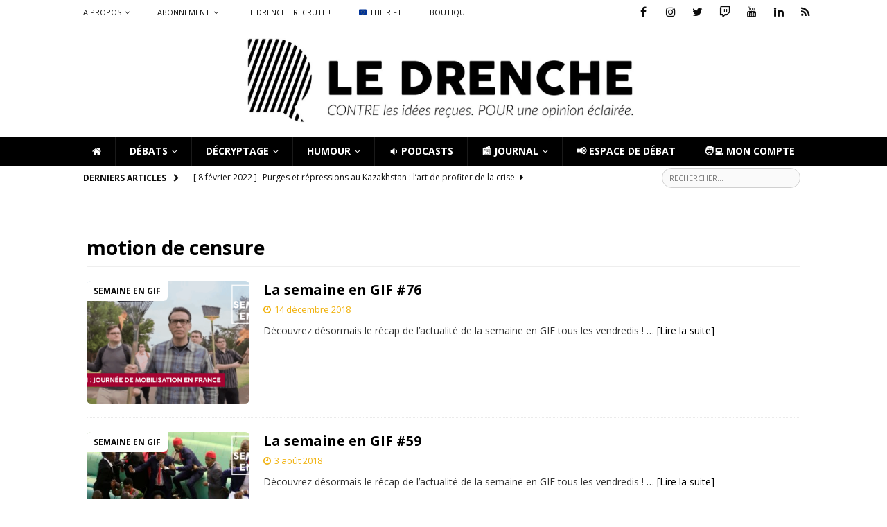

--- FILE ---
content_type: text/html; charset=UTF-8
request_url: https://ledrenche.fr/tag/motion-de-censure/
body_size: 21136
content:
<!DOCTYPE html>
<html class="no-js mh-disable-sb" lang="fr-FR">
<head><style>img.lazy{min-height:1px}</style><link href="https://ledrenche.fr/wp-content/plugins/w3-total-cache/pub/js/lazyload.min.js" as="script">
<meta charset="UTF-8">
<meta name="viewport" content="width=device-width, initial-scale=1.0">
<link rel="profile" href="http://gmpg.org/xfn/11" />
<meta name='robots' content='index, follow, max-image-preview:large, max-snippet:-1, max-video-preview:-1' />
	<style>img:is([sizes="auto" i], [sizes^="auto," i]) { contain-intrinsic-size: 3000px 1500px }</style>
	
	<!-- This site is optimized with the Yoast SEO plugin v25.5 - https://yoast.com/wordpress/plugins/seo/ -->
	<title>Débats pour contre sur motion de censure sur Le Drenche</title>
	<meta name="description" content="Retrouvez l&#039;ensemble des débats Pour Contre sur le thème de motion de censure pour vous forger votre optinion à l&#039;aide de tribunes argumentées sur le sujet." />
	<link rel="canonical" href="https://ledrenche.fr/tag/motion-de-censure/" />
	<meta property="og:locale" content="fr_FR" />
	<meta property="og:type" content="article" />
	<meta property="og:title" content="Débats pour contre sur motion de censure sur Le Drenche" />
	<meta property="og:description" content="Retrouvez l&#039;ensemble des débats Pour Contre sur le thème de motion de censure pour vous forger votre optinion à l&#039;aide de tribunes argumentées sur le sujet." />
	<meta property="og:url" content="https://ledrenche.fr/tag/motion-de-censure/" />
	<meta property="og:site_name" content="Le Drenche" />
	<meta property="og:image" content="https://ledrenche.fr/wp-content/uploads/LogoNomBaseline_long_RVB_black_sans-fond.png" />
	<meta property="og:image:width" content="1600" />
	<meta property="og:image:height" content="344" />
	<meta property="og:image:type" content="image/png" />
	<meta name="twitter:card" content="summary_large_image" />
	<meta name="twitter:site" content="@LeDrenche" />
	<script type="application/ld+json" class="yoast-schema-graph">{"@context":"https://schema.org","@graph":[{"@type":"CollectionPage","@id":"https://ledrenche.fr/tag/motion-de-censure/","url":"https://ledrenche.fr/tag/motion-de-censure/","name":"Débats pour contre sur motion de censure sur Le Drenche","isPartOf":{"@id":"https://ledrenche.fr/#website"},"primaryImageOfPage":{"@id":"https://ledrenche.fr/tag/motion-de-censure/#primaryimage"},"image":{"@id":"https://ledrenche.fr/tag/motion-de-censure/#primaryimage"},"thumbnailUrl":"https://ledrenche.fr/wp-content/uploads/Image-en-avant_76.png","description":"Retrouvez l'ensemble des débats Pour Contre sur le thème de motion de censure pour vous forger votre optinion à l'aide de tribunes argumentées sur le sujet.","breadcrumb":{"@id":"https://ledrenche.fr/tag/motion-de-censure/#breadcrumb"},"inLanguage":"fr-FR"},{"@type":"ImageObject","inLanguage":"fr-FR","@id":"https://ledrenche.fr/tag/motion-de-censure/#primaryimage","url":"https://ledrenche.fr/wp-content/uploads/Image-en-avant_76.png","contentUrl":"https://ledrenche.fr/wp-content/uploads/Image-en-avant_76.png","width":1600,"height":837,"caption":"Mobilisation en France"},{"@type":"BreadcrumbList","@id":"https://ledrenche.fr/tag/motion-de-censure/#breadcrumb","itemListElement":[{"@type":"ListItem","position":1,"name":"Accueil","item":"https://ledrenche.fr/"},{"@type":"ListItem","position":2,"name":"motion de censure"}]},{"@type":"WebSite","@id":"https://ledrenche.fr/#website","url":"https://ledrenche.fr/","name":"Le Drenche","description":"Journal de débats - Faites-vous VOTRE opinion","publisher":{"@id":"https://ledrenche.fr/#organization"},"potentialAction":[{"@type":"SearchAction","target":{"@type":"EntryPoint","urlTemplate":"https://ledrenche.fr/?s={search_term_string}"},"query-input":{"@type":"PropertyValueSpecification","valueRequired":true,"valueName":"search_term_string"}}],"inLanguage":"fr-FR"},{"@type":"Organization","@id":"https://ledrenche.fr/#organization","name":"Le Drenche","url":"https://ledrenche.fr/","logo":{"@type":"ImageObject","inLanguage":"fr-FR","@id":"https://ledrenche.fr/#/schema/logo/image/","url":"https://ledrenche.ouest-france.fr/wp-content/uploads/DRENCHE-long.png","contentUrl":"https://ledrenche.ouest-france.fr/wp-content/uploads/DRENCHE-long.png","width":1600,"height":311,"caption":"Le Drenche"},"image":{"@id":"https://ledrenche.fr/#/schema/logo/image/"},"sameAs":["https://www.facebook.com/ledrenche","https://x.com/LeDrenche","https://www.instagram.com/ledrenche/","https://www.linkedin.com/company/le-drenche"]}]}</script>
	<!-- / Yoast SEO plugin. -->


<link rel='dns-prefetch' href='//www.googletagmanager.com' />
<link rel='dns-prefetch' href='//fonts.googleapis.com' />
<link rel="alternate" type="application/rss+xml" title="Le Drenche &raquo; Flux" href="https://ledrenche.fr/feed/" />
<link rel="alternate" type="application/rss+xml" title="Le Drenche &raquo; Flux des commentaires" href="https://ledrenche.fr/comments/feed/" />
<link rel="alternate" type="application/rss+xml" title="Le Drenche &raquo; Flux de l’étiquette motion de censure" href="https://ledrenche.fr/tag/motion-de-censure/feed/" />
<script type="text/javascript">
/* <![CDATA[ */
window._wpemojiSettings = {"baseUrl":"https:\/\/s.w.org\/images\/core\/emoji\/16.0.1\/72x72\/","ext":".png","svgUrl":"https:\/\/s.w.org\/images\/core\/emoji\/16.0.1\/svg\/","svgExt":".svg","source":{"concatemoji":"https:\/\/ledrenche.fr\/wp-includes\/js\/wp-emoji-release.min.js"}};
/*! This file is auto-generated */
!function(s,n){var o,i,e;function c(e){try{var t={supportTests:e,timestamp:(new Date).valueOf()};sessionStorage.setItem(o,JSON.stringify(t))}catch(e){}}function p(e,t,n){e.clearRect(0,0,e.canvas.width,e.canvas.height),e.fillText(t,0,0);var t=new Uint32Array(e.getImageData(0,0,e.canvas.width,e.canvas.height).data),a=(e.clearRect(0,0,e.canvas.width,e.canvas.height),e.fillText(n,0,0),new Uint32Array(e.getImageData(0,0,e.canvas.width,e.canvas.height).data));return t.every(function(e,t){return e===a[t]})}function u(e,t){e.clearRect(0,0,e.canvas.width,e.canvas.height),e.fillText(t,0,0);for(var n=e.getImageData(16,16,1,1),a=0;a<n.data.length;a++)if(0!==n.data[a])return!1;return!0}function f(e,t,n,a){switch(t){case"flag":return n(e,"\ud83c\udff3\ufe0f\u200d\u26a7\ufe0f","\ud83c\udff3\ufe0f\u200b\u26a7\ufe0f")?!1:!n(e,"\ud83c\udde8\ud83c\uddf6","\ud83c\udde8\u200b\ud83c\uddf6")&&!n(e,"\ud83c\udff4\udb40\udc67\udb40\udc62\udb40\udc65\udb40\udc6e\udb40\udc67\udb40\udc7f","\ud83c\udff4\u200b\udb40\udc67\u200b\udb40\udc62\u200b\udb40\udc65\u200b\udb40\udc6e\u200b\udb40\udc67\u200b\udb40\udc7f");case"emoji":return!a(e,"\ud83e\udedf")}return!1}function g(e,t,n,a){var r="undefined"!=typeof WorkerGlobalScope&&self instanceof WorkerGlobalScope?new OffscreenCanvas(300,150):s.createElement("canvas"),o=r.getContext("2d",{willReadFrequently:!0}),i=(o.textBaseline="top",o.font="600 32px Arial",{});return e.forEach(function(e){i[e]=t(o,e,n,a)}),i}function t(e){var t=s.createElement("script");t.src=e,t.defer=!0,s.head.appendChild(t)}"undefined"!=typeof Promise&&(o="wpEmojiSettingsSupports",i=["flag","emoji"],n.supports={everything:!0,everythingExceptFlag:!0},e=new Promise(function(e){s.addEventListener("DOMContentLoaded",e,{once:!0})}),new Promise(function(t){var n=function(){try{var e=JSON.parse(sessionStorage.getItem(o));if("object"==typeof e&&"number"==typeof e.timestamp&&(new Date).valueOf()<e.timestamp+604800&&"object"==typeof e.supportTests)return e.supportTests}catch(e){}return null}();if(!n){if("undefined"!=typeof Worker&&"undefined"!=typeof OffscreenCanvas&&"undefined"!=typeof URL&&URL.createObjectURL&&"undefined"!=typeof Blob)try{var e="postMessage("+g.toString()+"("+[JSON.stringify(i),f.toString(),p.toString(),u.toString()].join(",")+"));",a=new Blob([e],{type:"text/javascript"}),r=new Worker(URL.createObjectURL(a),{name:"wpTestEmojiSupports"});return void(r.onmessage=function(e){c(n=e.data),r.terminate(),t(n)})}catch(e){}c(n=g(i,f,p,u))}t(n)}).then(function(e){for(var t in e)n.supports[t]=e[t],n.supports.everything=n.supports.everything&&n.supports[t],"flag"!==t&&(n.supports.everythingExceptFlag=n.supports.everythingExceptFlag&&n.supports[t]);n.supports.everythingExceptFlag=n.supports.everythingExceptFlag&&!n.supports.flag,n.DOMReady=!1,n.readyCallback=function(){n.DOMReady=!0}}).then(function(){return e}).then(function(){var e;n.supports.everything||(n.readyCallback(),(e=n.source||{}).concatemoji?t(e.concatemoji):e.wpemoji&&e.twemoji&&(t(e.twemoji),t(e.wpemoji)))}))}((window,document),window._wpemojiSettings);
/* ]]> */
</script>
<link rel='stylesheet' id='bootstrap-css' href='https://ledrenche.fr/wp-content/plugins/easy-bootstrap-shortcodes/styles/bootstrap.min.css' type='text/css' media='all' />
<link rel='stylesheet' id='bootstrap-fa-icon-css' href='https://ledrenche.fr/wp-content/plugins/easy-bootstrap-shortcodes/styles/font-awesome.min.css' type='text/css' media='all' />
<style id='wp-emoji-styles-inline-css' type='text/css'>

	img.wp-smiley, img.emoji {
		display: inline !important;
		border: none !important;
		box-shadow: none !important;
		height: 1em !important;
		width: 1em !important;
		margin: 0 0.07em !important;
		vertical-align: -0.1em !important;
		background: none !important;
		padding: 0 !important;
	}
</style>
<link rel='stylesheet' id='wp-block-library-css' href='https://ledrenche.fr/wp-includes/css/dist/block-library/style.min.css' type='text/css' media='all' />
<style id='classic-theme-styles-inline-css' type='text/css'>
/*! This file is auto-generated */
.wp-block-button__link{color:#fff;background-color:#32373c;border-radius:9999px;box-shadow:none;text-decoration:none;padding:calc(.667em + 2px) calc(1.333em + 2px);font-size:1.125em}.wp-block-file__button{background:#32373c;color:#fff;text-decoration:none}
</style>
<style id='qsm-quiz-style-inline-css' type='text/css'>


</style>
<style id='feedzy-rss-feeds-loop-style-inline-css' type='text/css'>
.wp-block-feedzy-rss-feeds-loop{display:grid;gap:24px;grid-template-columns:repeat(1,1fr)}@media(min-width:782px){.wp-block-feedzy-rss-feeds-loop.feedzy-loop-columns-2,.wp-block-feedzy-rss-feeds-loop.feedzy-loop-columns-3,.wp-block-feedzy-rss-feeds-loop.feedzy-loop-columns-4,.wp-block-feedzy-rss-feeds-loop.feedzy-loop-columns-5{grid-template-columns:repeat(2,1fr)}}@media(min-width:960px){.wp-block-feedzy-rss-feeds-loop.feedzy-loop-columns-2{grid-template-columns:repeat(2,1fr)}.wp-block-feedzy-rss-feeds-loop.feedzy-loop-columns-3{grid-template-columns:repeat(3,1fr)}.wp-block-feedzy-rss-feeds-loop.feedzy-loop-columns-4{grid-template-columns:repeat(4,1fr)}.wp-block-feedzy-rss-feeds-loop.feedzy-loop-columns-5{grid-template-columns:repeat(5,1fr)}}.wp-block-feedzy-rss-feeds-loop .wp-block-image.is-style-rounded img{border-radius:9999px}

</style>
<style id='global-styles-inline-css' type='text/css'>
:root{--wp--preset--aspect-ratio--square: 1;--wp--preset--aspect-ratio--4-3: 4/3;--wp--preset--aspect-ratio--3-4: 3/4;--wp--preset--aspect-ratio--3-2: 3/2;--wp--preset--aspect-ratio--2-3: 2/3;--wp--preset--aspect-ratio--16-9: 16/9;--wp--preset--aspect-ratio--9-16: 9/16;--wp--preset--color--black: #000000;--wp--preset--color--cyan-bluish-gray: #abb8c3;--wp--preset--color--white: #ffffff;--wp--preset--color--pale-pink: #f78da7;--wp--preset--color--vivid-red: #cf2e2e;--wp--preset--color--luminous-vivid-orange: #ff6900;--wp--preset--color--luminous-vivid-amber: #fcb900;--wp--preset--color--light-green-cyan: #7bdcb5;--wp--preset--color--vivid-green-cyan: #00d084;--wp--preset--color--pale-cyan-blue: #8ed1fc;--wp--preset--color--vivid-cyan-blue: #0693e3;--wp--preset--color--vivid-purple: #9b51e0;--wp--preset--gradient--vivid-cyan-blue-to-vivid-purple: linear-gradient(135deg,rgba(6,147,227,1) 0%,rgb(155,81,224) 100%);--wp--preset--gradient--light-green-cyan-to-vivid-green-cyan: linear-gradient(135deg,rgb(122,220,180) 0%,rgb(0,208,130) 100%);--wp--preset--gradient--luminous-vivid-amber-to-luminous-vivid-orange: linear-gradient(135deg,rgba(252,185,0,1) 0%,rgba(255,105,0,1) 100%);--wp--preset--gradient--luminous-vivid-orange-to-vivid-red: linear-gradient(135deg,rgba(255,105,0,1) 0%,rgb(207,46,46) 100%);--wp--preset--gradient--very-light-gray-to-cyan-bluish-gray: linear-gradient(135deg,rgb(238,238,238) 0%,rgb(169,184,195) 100%);--wp--preset--gradient--cool-to-warm-spectrum: linear-gradient(135deg,rgb(74,234,220) 0%,rgb(151,120,209) 20%,rgb(207,42,186) 40%,rgb(238,44,130) 60%,rgb(251,105,98) 80%,rgb(254,248,76) 100%);--wp--preset--gradient--blush-light-purple: linear-gradient(135deg,rgb(255,206,236) 0%,rgb(152,150,240) 100%);--wp--preset--gradient--blush-bordeaux: linear-gradient(135deg,rgb(254,205,165) 0%,rgb(254,45,45) 50%,rgb(107,0,62) 100%);--wp--preset--gradient--luminous-dusk: linear-gradient(135deg,rgb(255,203,112) 0%,rgb(199,81,192) 50%,rgb(65,88,208) 100%);--wp--preset--gradient--pale-ocean: linear-gradient(135deg,rgb(255,245,203) 0%,rgb(182,227,212) 50%,rgb(51,167,181) 100%);--wp--preset--gradient--electric-grass: linear-gradient(135deg,rgb(202,248,128) 0%,rgb(113,206,126) 100%);--wp--preset--gradient--midnight: linear-gradient(135deg,rgb(2,3,129) 0%,rgb(40,116,252) 100%);--wp--preset--font-size--small: 13px;--wp--preset--font-size--medium: 20px;--wp--preset--font-size--large: 36px;--wp--preset--font-size--x-large: 42px;--wp--preset--spacing--20: 0.44rem;--wp--preset--spacing--30: 0.67rem;--wp--preset--spacing--40: 1rem;--wp--preset--spacing--50: 1.5rem;--wp--preset--spacing--60: 2.25rem;--wp--preset--spacing--70: 3.38rem;--wp--preset--spacing--80: 5.06rem;--wp--preset--shadow--natural: 6px 6px 9px rgba(0, 0, 0, 0.2);--wp--preset--shadow--deep: 12px 12px 50px rgba(0, 0, 0, 0.4);--wp--preset--shadow--sharp: 6px 6px 0px rgba(0, 0, 0, 0.2);--wp--preset--shadow--outlined: 6px 6px 0px -3px rgba(255, 255, 255, 1), 6px 6px rgba(0, 0, 0, 1);--wp--preset--shadow--crisp: 6px 6px 0px rgba(0, 0, 0, 1);}:where(.is-layout-flex){gap: 0.5em;}:where(.is-layout-grid){gap: 0.5em;}body .is-layout-flex{display: flex;}.is-layout-flex{flex-wrap: wrap;align-items: center;}.is-layout-flex > :is(*, div){margin: 0;}body .is-layout-grid{display: grid;}.is-layout-grid > :is(*, div){margin: 0;}:where(.wp-block-columns.is-layout-flex){gap: 2em;}:where(.wp-block-columns.is-layout-grid){gap: 2em;}:where(.wp-block-post-template.is-layout-flex){gap: 1.25em;}:where(.wp-block-post-template.is-layout-grid){gap: 1.25em;}.has-black-color{color: var(--wp--preset--color--black) !important;}.has-cyan-bluish-gray-color{color: var(--wp--preset--color--cyan-bluish-gray) !important;}.has-white-color{color: var(--wp--preset--color--white) !important;}.has-pale-pink-color{color: var(--wp--preset--color--pale-pink) !important;}.has-vivid-red-color{color: var(--wp--preset--color--vivid-red) !important;}.has-luminous-vivid-orange-color{color: var(--wp--preset--color--luminous-vivid-orange) !important;}.has-luminous-vivid-amber-color{color: var(--wp--preset--color--luminous-vivid-amber) !important;}.has-light-green-cyan-color{color: var(--wp--preset--color--light-green-cyan) !important;}.has-vivid-green-cyan-color{color: var(--wp--preset--color--vivid-green-cyan) !important;}.has-pale-cyan-blue-color{color: var(--wp--preset--color--pale-cyan-blue) !important;}.has-vivid-cyan-blue-color{color: var(--wp--preset--color--vivid-cyan-blue) !important;}.has-vivid-purple-color{color: var(--wp--preset--color--vivid-purple) !important;}.has-black-background-color{background-color: var(--wp--preset--color--black) !important;}.has-cyan-bluish-gray-background-color{background-color: var(--wp--preset--color--cyan-bluish-gray) !important;}.has-white-background-color{background-color: var(--wp--preset--color--white) !important;}.has-pale-pink-background-color{background-color: var(--wp--preset--color--pale-pink) !important;}.has-vivid-red-background-color{background-color: var(--wp--preset--color--vivid-red) !important;}.has-luminous-vivid-orange-background-color{background-color: var(--wp--preset--color--luminous-vivid-orange) !important;}.has-luminous-vivid-amber-background-color{background-color: var(--wp--preset--color--luminous-vivid-amber) !important;}.has-light-green-cyan-background-color{background-color: var(--wp--preset--color--light-green-cyan) !important;}.has-vivid-green-cyan-background-color{background-color: var(--wp--preset--color--vivid-green-cyan) !important;}.has-pale-cyan-blue-background-color{background-color: var(--wp--preset--color--pale-cyan-blue) !important;}.has-vivid-cyan-blue-background-color{background-color: var(--wp--preset--color--vivid-cyan-blue) !important;}.has-vivid-purple-background-color{background-color: var(--wp--preset--color--vivid-purple) !important;}.has-black-border-color{border-color: var(--wp--preset--color--black) !important;}.has-cyan-bluish-gray-border-color{border-color: var(--wp--preset--color--cyan-bluish-gray) !important;}.has-white-border-color{border-color: var(--wp--preset--color--white) !important;}.has-pale-pink-border-color{border-color: var(--wp--preset--color--pale-pink) !important;}.has-vivid-red-border-color{border-color: var(--wp--preset--color--vivid-red) !important;}.has-luminous-vivid-orange-border-color{border-color: var(--wp--preset--color--luminous-vivid-orange) !important;}.has-luminous-vivid-amber-border-color{border-color: var(--wp--preset--color--luminous-vivid-amber) !important;}.has-light-green-cyan-border-color{border-color: var(--wp--preset--color--light-green-cyan) !important;}.has-vivid-green-cyan-border-color{border-color: var(--wp--preset--color--vivid-green-cyan) !important;}.has-pale-cyan-blue-border-color{border-color: var(--wp--preset--color--pale-cyan-blue) !important;}.has-vivid-cyan-blue-border-color{border-color: var(--wp--preset--color--vivid-cyan-blue) !important;}.has-vivid-purple-border-color{border-color: var(--wp--preset--color--vivid-purple) !important;}.has-vivid-cyan-blue-to-vivid-purple-gradient-background{background: var(--wp--preset--gradient--vivid-cyan-blue-to-vivid-purple) !important;}.has-light-green-cyan-to-vivid-green-cyan-gradient-background{background: var(--wp--preset--gradient--light-green-cyan-to-vivid-green-cyan) !important;}.has-luminous-vivid-amber-to-luminous-vivid-orange-gradient-background{background: var(--wp--preset--gradient--luminous-vivid-amber-to-luminous-vivid-orange) !important;}.has-luminous-vivid-orange-to-vivid-red-gradient-background{background: var(--wp--preset--gradient--luminous-vivid-orange-to-vivid-red) !important;}.has-very-light-gray-to-cyan-bluish-gray-gradient-background{background: var(--wp--preset--gradient--very-light-gray-to-cyan-bluish-gray) !important;}.has-cool-to-warm-spectrum-gradient-background{background: var(--wp--preset--gradient--cool-to-warm-spectrum) !important;}.has-blush-light-purple-gradient-background{background: var(--wp--preset--gradient--blush-light-purple) !important;}.has-blush-bordeaux-gradient-background{background: var(--wp--preset--gradient--blush-bordeaux) !important;}.has-luminous-dusk-gradient-background{background: var(--wp--preset--gradient--luminous-dusk) !important;}.has-pale-ocean-gradient-background{background: var(--wp--preset--gradient--pale-ocean) !important;}.has-electric-grass-gradient-background{background: var(--wp--preset--gradient--electric-grass) !important;}.has-midnight-gradient-background{background: var(--wp--preset--gradient--midnight) !important;}.has-small-font-size{font-size: var(--wp--preset--font-size--small) !important;}.has-medium-font-size{font-size: var(--wp--preset--font-size--medium) !important;}.has-large-font-size{font-size: var(--wp--preset--font-size--large) !important;}.has-x-large-font-size{font-size: var(--wp--preset--font-size--x-large) !important;}
:where(.wp-block-post-template.is-layout-flex){gap: 1.25em;}:where(.wp-block-post-template.is-layout-grid){gap: 1.25em;}
:where(.wp-block-columns.is-layout-flex){gap: 2em;}:where(.wp-block-columns.is-layout-grid){gap: 2em;}
:root :where(.wp-block-pullquote){font-size: 1.5em;line-height: 1.6;}
</style>
<link rel='stylesheet' id='easy-image-filters-css' href='https://ledrenche.fr/wp-content/plugins/easy-image-filters/public/css/easy-image-filters-public.css' type='text/css' media='all' />
<link rel='stylesheet' id='woocommerce-layout-css' href='https://ledrenche.fr/wp-content/cache/autoptimize/autoptimize_single_e98f5279cacaef826050eb2595082e77.php' type='text/css' media='all' />
<link rel='stylesheet' id='woocommerce-smallscreen-css' href='https://ledrenche.fr/wp-content/cache/autoptimize/autoptimize_single_59d266c0ea580aae1113acb3761f7ad5.php' type='text/css' media='only screen and (max-width: 768px)' />
<link rel='stylesheet' id='woocommerce-general-css' href='https://ledrenche.fr/wp-content/cache/autoptimize/autoptimize_single_f9db2117cb3f9bf8433a39bd81b3e492.php' type='text/css' media='all' />
<style id='woocommerce-inline-inline-css' type='text/css'>
.woocommerce form .form-row .required { visibility: visible; }
</style>
<link rel='stylesheet' id='sm-style-css' href='https://ledrenche.fr/wp-content/cache/autoptimize/autoptimize_single_f86dd74c0ec32780cbce5d2ca70b8a81.php' type='text/css' media='all' />
<link rel='stylesheet' id='thsp-sticky-header-plugin-styles-css' href='https://ledrenche.fr/wp-content/cache/autoptimize/autoptimize_single_f831af43c4044efd4107b206f9bbb6f8.php' type='text/css' media='all' />
<link rel='stylesheet' id='brands-styles-css' href='https://ledrenche.fr/wp-content/cache/autoptimize/autoptimize_single_48d56016b20f151be4f24ba6d0eb1be4.php' type='text/css' media='all' />
<link rel='stylesheet' id='mh-magazine-css' href='https://ledrenche.fr/wp-content/cache/autoptimize/autoptimize_single_3fdc9d390ce655362f7e64394d583fa7.php?b-modified=1663859614&#038;ver=3.9.13' type='text/css' media='all' />
<link rel='stylesheet' id='mh-font-awesome-css' href='https://ledrenche.fr/wp-content/themes/mh-magazine/includes/font-awesome.min.css' type='text/css' media='all' />
<link rel='stylesheet' id='mh-google-fonts-css' href='https://fonts.googleapis.com/css?family=Open+Sans:300,400,400italic,600,700' type='text/css' media='all' />
<link rel='stylesheet' id='mh-woocommerce-css' href='https://ledrenche.fr/wp-content/cache/autoptimize/autoptimize_single_0490834fa740ed877801c9ce89fdbff3.php' type='text/css' media='all' />
<link rel='stylesheet' id='fancybox-css' href='https://ledrenche.fr/wp-content/plugins/easy-fancybox/fancybox/1.5.4/jquery.fancybox.min.css' type='text/css' media='screen' />
<link rel='stylesheet' id='dry_awp_theme_style-css' href='https://ledrenche.fr/wp-content/cache/autoptimize/autoptimize_single_5451f6be69b7e4adcd98e71bf27fcac0.php' type='text/css' media='all' />
<style id='dry_awp_theme_style-inline-css' type='text/css'>
@media screen and (max-width: 1024px) {	.csColumn {		clear: both !important;		float: none !important;		text-align: center !important;		margin-left:  10% !important;		margin-right: 10% !important;		width: 80% !important;	}	.csColumnGap {		display: none !important;	}}
</style>
<link rel='stylesheet' id='ebs_dynamic_css-css' href='https://ledrenche.fr/wp-content/plugins/easy-bootstrap-shortcodes/styles/ebs_dynamic_css.php' type='text/css' media='all' />
<link rel='stylesheet' id='sib-front-css-css' href='https://ledrenche.fr/wp-content/cache/autoptimize/autoptimize_single_af1456e33d7180e00002f436e794138b.php' type='text/css' media='all' />
<script type="text/javascript" src="https://ledrenche.fr/wp-includes/js/jquery/jquery.min.js" id="jquery-core-js"></script>
<script type="text/javascript" src="https://ledrenche.fr/wp-includes/js/jquery/jquery-migrate.min.js" id="jquery-migrate-js"></script>
<script type="text/javascript" src="https://ledrenche.fr/wp-content/plugins/easy-bootstrap-shortcodes/js/bootstrap.min.js" id="bootstrap-js"></script>
<script type="text/javascript" src="https://ledrenche.fr/wp-content/plugins/easy-image-filters/public/js/easy-image-filters-public.js" id="easy-image-filters-js"></script>
<script type="text/javascript" src="https://ledrenche.fr/wp-content/plugins/woocommerce/assets/js/jquery-blockui/jquery.blockUI.min.js" id="jquery-blockui-js" defer="defer" data-wp-strategy="defer"></script>
<script type="text/javascript" id="wc-add-to-cart-js-extra">
/* <![CDATA[ */
var wc_add_to_cart_params = {"ajax_url":"\/wp-admin\/admin-ajax.php","wc_ajax_url":"\/?wc-ajax=%%endpoint%%","i18n_view_cart":"Voir le panier","cart_url":"https:\/\/ledrenche.fr\/panier\/","is_cart":"","cart_redirect_after_add":"yes"};
/* ]]> */
</script>
<script type="text/javascript" src="https://ledrenche.fr/wp-content/plugins/woocommerce/assets/js/frontend/add-to-cart.min.js" id="wc-add-to-cart-js" defer="defer" data-wp-strategy="defer"></script>
<script type="text/javascript" src="https://ledrenche.fr/wp-content/plugins/woocommerce/assets/js/js-cookie/js.cookie.min.js" id="js-cookie-js" defer="defer" data-wp-strategy="defer"></script>
<script type="text/javascript" id="woocommerce-js-extra">
/* <![CDATA[ */
var woocommerce_params = {"ajax_url":"\/wp-admin\/admin-ajax.php","wc_ajax_url":"\/?wc-ajax=%%endpoint%%","i18n_password_show":"Afficher le mot de passe","i18n_password_hide":"Masquer le mot de passe"};
/* ]]> */
</script>
<script type="text/javascript" src="https://ledrenche.fr/wp-content/plugins/woocommerce/assets/js/frontend/woocommerce.min.js" id="woocommerce-js" defer="defer" data-wp-strategy="defer"></script>
<script type="text/javascript" id="thsp-sticky-header-plugin-script-js-extra">
/* <![CDATA[ */
var StickyHeaderParams = {"show_at":"210","hide_if_narrower":"1025"};
/* ]]> */
</script>
<script type="text/javascript" src="https://ledrenche.fr/wp-content/plugins/sticky-header/js/public.min.js" id="thsp-sticky-header-plugin-script-js"></script>
<script type="text/javascript" src="https://ledrenche.fr/wp-content/themes/mh-magazine/js/scripts.js" id="mh-scripts-js"></script>
<script type="text/javascript" src="https://ledrenche.fr/wp-content/themes/mh-magazineChild/JS/LD_newCom.js" id="LD_newCom-js"></script>
<script type="text/javascript" src="https://ledrenche.fr/wp-content/themes/mh-magazineChild/JS/LD_bCom.js" id="LD_bCom-js"></script>
<script type="text/javascript" src="https://ledrenche.fr/wp-content/themes/mh-magazineChild/JS/LD_goToBestCom.js" id="LD_goToBestCom-js"></script>
<script type="text/javascript" src="https://ledrenche.fr/wp-content/themes/mh-magazineChild/JS/LD_setCookie.js" id="LD_setCookie-js"></script>
<script type="text/javascript" id="LD_point-js-extra">
/* <![CDATA[ */
var adminAjax = "https:\/\/ledrenche.fr\/wp-admin\/admin-ajax.php";
/* ]]> */
</script>
<script type="text/javascript" src="https://ledrenche.fr/wp-content/themes/mh-magazineChild/JS/LD_point.js" id="LD_point-js"></script>
<script type="text/javascript" src="https://ledrenche.fr/wp-content/themes/mh-magazineChild/JS/LD_animBPC.js" id="LD_animBPC-js"></script>
<script type="text/javascript" src="https://ledrenche.fr/wp-content/themes/mh-magazineChild/JS/LD_goToCom.js" id="LD_goToCom-js"></script>
<script type="text/javascript" src="https://ledrenche.fr/wp-content/themes/mh-magazineChild/JS/LD_moreText.js" id="LD_moreText-js"></script>
<script type="text/javascript" src="https://ledrenche.fr/wp-content/themes/mh-magazineChild/JS/LD_displayAbo.js" id="LD_displayAbo-js"></script>
<script type="text/javascript" src="https://ledrenche.fr/wp-content/themes/mh-magazineChild/JS/HB_newDesign.js" id="HB_newDesign-js"></script>
<script type="text/javascript" src="https://ledrenche.fr/wp-content/themes/mh-magazineChild/JS/LD_activeReplaceCheckbox.js" id="LD_activeReplaceCheckbox-js"></script>

<!-- Extrait de code de la balise Google (gtag.js) ajouté par Site Kit -->

<!-- Extrait Google Analytics ajouté par Site Kit -->
<script type="text/javascript" src="https://www.googletagmanager.com/gtag/js?id=G-Q2CNX7R1ZS" id="google_gtagjs-js" async></script>
<script type="text/javascript" id="google_gtagjs-js-after">
/* <![CDATA[ */
window.dataLayer = window.dataLayer || [];function gtag(){dataLayer.push(arguments);}
gtag("set","linker",{"domains":["ledrenche.fr"]});
gtag("js", new Date());
gtag("set", "developer_id.dZTNiMT", true);
gtag("config", "G-Q2CNX7R1ZS");
/* ]]> */
</script>

<!-- Extrait de code de la balise Google de fin (gtag.js) ajouté par Site Kit -->
<script type="text/javascript" id="ai-js-js-extra">
/* <![CDATA[ */
var MyAjax = {"ajaxurl":"https:\/\/ledrenche.fr\/wp-admin\/admin-ajax.php","security":"8826af0882"};
/* ]]> */
</script>
<script type="text/javascript" src="https://ledrenche.fr/wp-content/plugins/advanced-iframe/js/ai.min.js" id="ai-js-js"></script>
<script type="text/javascript" id="sib-front-js-js-extra">
/* <![CDATA[ */
var sibErrMsg = {"invalidMail":"Veuillez entrer une adresse e-mail valide.","requiredField":"Veuillez compl\u00e9ter les champs obligatoires.","invalidDateFormat":"Veuillez entrer une date valide.","invalidSMSFormat":"Veuillez entrer une num\u00e9ro de t\u00e9l\u00e9phone valide."};
var ajax_sib_front_object = {"ajax_url":"https:\/\/ledrenche.fr\/wp-admin\/admin-ajax.php","ajax_nonce":"aeca2e0bd9","flag_url":"https:\/\/ledrenche.fr\/wp-content\/plugins\/mailin\/img\/flags\/"};
/* ]]> */
</script>
<script type="text/javascript" src="https://ledrenche.fr/wp-content/plugins/mailin/js/mailin-front.js" id="sib-front-js-js"></script>
<link rel="https://api.w.org/" href="https://ledrenche.fr/wp-json/" /><link rel="alternate" title="JSON" type="application/json" href="https://ledrenche.fr/wp-json/wp/v2/tags/1053" /><link rel="EditURI" type="application/rsd+xml" title="RSD" href="https://ledrenche.fr/xmlrpc.php?rsd" />
<meta name="generator" content="WordPress 6.8.2" />
<meta name="generator" content="WooCommerce 10.0.2" />
<style type="text/css">
.feedzy-rss-link-icon:after {
	content: url("https://ledrenche.fr/wp-content/plugins/feedzy-rss-feeds/img/external-link.png");
	margin-left: 3px;
}
</style>
		<meta name="generator" content="Site Kit by Google 1.157.0" /><!-- Qiota -->
<script src= "https://www.qiota.com/assets/getQiota.js" ></script>
<!-- Fin Qiota --><link rel="apple-touch-icon" sizes="180x180" href="/wp-content/uploads/fbrfg/apple-touch-icon.png">
<link rel="icon" type="image/png" sizes="32x32" href="/wp-content/uploads/fbrfg/favicon-32x32.png">
<link rel="icon" type="image/png" sizes="16x16" href="/wp-content/uploads/fbrfg/favicon-16x16.png">
<link rel="manifest" href="/wp-content/uploads/fbrfg/site.webmanifest">
<link rel="mask-icon" href="/wp-content/uploads/fbrfg/safari-pinned-tab.svg" color="#000000">
<link rel="shortcut icon" href="/wp-content/uploads/fbrfg/favicon.ico">
<meta name="msapplication-TileColor" content="#ffffff">
<meta name="msapplication-config" content="/wp-content/uploads/fbrfg/browserconfig.xml">
<meta name="theme-color" content="#ffffff">		<style type="text/css">
			#thsp-sticky-header {
				background-color: #000000;
			}
			#thsp-sticky-header,
			#thsp-sticky-header a {
				color: #ffffff !important;
			}
											</style>
		<div id="numabo">
    	<a href="/abonnez-vous/">
		  <img class="lazy" id="numabomage" alt="subscribe bouton" src="data:image/svg+xml,%3Csvg%20xmlns='http://www.w3.org/2000/svg'%20viewBox='0%200%201%201'%3E%3C/svg%3E" data-src="https://ledrenche.ouest-france.fr/wp-content/uploads/Couverture_n_48_light.png">
      <div id="numabotxt">
        <p style="font-weight: bold;font-size: 16px;">ABONNEZ-VOUS</p>
        <p style="font-size: 12px;font-style: italic;"> à partir de 1€</p>
      </div>
		</a>
	</div>
  <a href="/abonnez-vous/" class="zoomage hidden-xs" id="numabofx" style="display: none;">
    <p id="numabobtn">ABONNEZ-VOUS</p>
    <p style="font-style: italic;"> à partir de 1€</p>
  </a>
<style type="text/css">/*Masquage TEMPORAIRE du bouton d'abonnement*/
#numabofx {
display:none !important;
}

#numabo {
display:none !important;
}

#custom_html-26 {
display:none !important;
}

#custom_html-29 {
display:none !important;
}

#block-15 {
display:none !important;
}

.banabo {
display:none !important;
}

/*Bug de l'affichage des réseaux*/
.wp-block-social-links {
display:flex;
}

/*Réparer bug affichage des colonnes sur mobile*/
@media(max-width:767px) {
.wp-block-columns{
flex-wrap: wrap !important;
}
}

/*Enlever Widget du haut pour article sponsorisé*/
.post-XXXXX .mh-widget {
display: none;
}

/*Ne pas afficher les appels à l'abonnement dans la page abonnement*/
.page-id-4072 #numabo {
display: none;
}

.page-id-4072 #numabofx {
display: none;
}

/* À utiliser quand il y a un padding indésirable */
.no-padding {
padding:0 !important;
}

/* Texte description des catégories */
.entry-content {
font-size:14px;
}
.mh-loop-description {
border-bottom:0;
}


/* Taille des titres des su_spoiler */
.su-spoiler-title {
font-size: medium !important;
}


/* Pour les articles récents */
.wp-block-latest-posts.wp-block-latest-posts__list li {
padding-top:24px;
border-top:1px solid #abb8c3;
margin-bottom:24px;
}

.entry-content ul {
margin:0;
}

.stylouss {
padding:16px;
background-color:#f6f6f6;
border-radius:6px !important;
}

/* Pour les marges des blocks notamment avec le stylouss */
.wp-block-columns {
margin-bottom:0;
}

/* Menu burger mobile : afficher "MENU" devant les 3 barres  */
.slicknav_menu .slicknav_icon::after {
position: absolute;
top: 6.1px;
right: 40px;
content: "MENU";
color: white;
}

/* Centrer le menu principal */
#menu-menu-ordinateur {
display: flex;
justify-content: center;
}

/* Pour que  le menu ne s'affiche pas sur mobile et autres options d'affichage du header sur mobile*/
@media(max-width:767px) {
.mh-header-nav-mobile {
display : none;
}
.custom-logo {
max-width: 80% !important ;
}
.mh-social-nav li a {
font-size:16px;
}
}

/* Quand il y a deux tribunes : pour que le choix entre les deux tribunes reste affiché sur mobile */
@media(max-width:767px) {
.double-tribune .nav-tabs {
display: flex !important;
border-bottom: 0;
margin: 0;
}
}
.double-tribune .nav-tabs li a {
margin-right:0;
}


/* Pour le menu qui apparait lorsque la page est scrollée */
#thsp-sticky-header {
box-shadow: 0 4px 2px -2px rgba(0,0,0,.45) !important;
}

#drenche-header-title {
font-size: 0.6em;
    margin-left: 1em;
float:left;
}


/* Pour la barre de recherche */
.mh-header-search-top .search-form .search-field, .mh-wide-layout .mh-header-search .search-field {
border-color: #d0d0d0;
border-radius: 50px;
background-color: #fafafa;
}



/* Pour la page de recherches infructueuses */
.mh-widget .search-form .search-field {
width: 200% ;
}

.mh-widget .search-form {
background: #ffffff !important ;
padding: 0%
}

.search-form .search-field {
border-color: #d0d0d0;
border-radius: 50px;
background-color: #fafafa;
}


/* Pour la page "tous les débats" */
.social-iconsss {
  text-align: center;
  margin:0  !important;
  }  
.social-iconsss li {
  display:inline-block;
  list-style-type:none;
  -webkit-user-select:none;
  -moz-user-select:none;
margin :0;
padding:0;
  }
.social-iconsss li a {
text-decoration:none;
  border-bottom: none;
  }
.social-iconsss li img {
  width:50px;
  height:50px;
  margin: 10px;
}



/* Pour le slider sur la page d'accueil */
.mh-slider-layout2 .mh-slider-caption {
background: linear-gradient(to top, rgba(0,0,0,1), rgba(0,0,0,0)) !important;
}

@media (max-width: 900px) { .mh-slider-layout2 .mh-slider-caption {
background-color: #000000 !important;
} }

.mh-slider-item {
border-radius: 10px 10px 0px 0px;
}

.mh-image-caption {
border-radius: 6px 0px 6px 0px
}


/* Images dans l'actu */
.mh-thumb-icon {
border-radius: 6px
}



/* Vignettes "derniers..." + bloc fond texte */
.mh-posts-stacked-large {
border-radius: 6px
}

.mh-posts-stacked-small {
border-radius: 6px
}

.mh-posts-stacked-title {
border-radius: 3px 3px 3px 0px
}

.mh-meta {
border-radius: 0px 3px 3px 3px
}



/* Les actus du drenche */
.mh-carousel-caption {
border-radius: 6px 0px 6px 0px
}

.mh-carousel-layout1 {
border-radius: 6px
}



/* Titres de rubrique page accueil */
.mh-widget-layout7 .mh-widget-title {
background: rgba(0, 0, 0, 0.08);
border-radius: 100px
}

.mh-widget-title-link {
background-color: #ebebeb ! important;
}



/* Pour les tags */
.entry-tags li{
border-radius: 3px
}



/* Pop-up Newsletter */
.mailmunch-optin-form {
border-radius: 10px !important;
}


/* Autre */
#thsp-sticky-header-title a {
float: left;
}

.mh-widget-title-link {
position: relative;
display: inline-block;
padding: 0 10px;
background: #a50331;
z-index: 999;
}

.csColumn {
text-align: left !important
}

.custom-logo {
display: block;
max-width: 60%;
margin-left: auto;
margin-right: auto;
}

.mh-posts-stacked-small {
margin-top: 24px;
}

.entry-thumbnail img {
border-radius: 5px !important; 
}

.soutien
{
background-color: #f6f6f6  ;
border-radius: 5px ; 
padding: 3%;
}

/*Pour les boutons d'engagement*/

.bouton001 {
  margin : 0 auto;
  margin-top : 10px;
  width : 220px;
  height : 42px;
  background : #f1b20e;
  overflow : hidden;
  text-align : center;
  font-weight : bold;
  font-size : 18px;
  transition : .2s;
  cursor : pointer;
  border-radius : 50px;
}
.hoverb001 {
  position : relative;
  border : 2px solid white;
  width : 200px;
  height : 200px;
  margin-top: -78px;
  background : #303030;
  left : -250px;
  transition : .3s;
  transform : rotate(20deg);
  opacity : .9;
}
.clicb001 {
  margin-top : -21px;
  color : white;
  transition : .3s;
}
.bouton001:hover .hoverb001{
  left: -140px;
}
.bouton001:hover .clicb001{
  margin-left : 68px;
}
.sureb001 {
  margin-top : 22px;
  margin-right : -132px;
  color : white;
  transform : rotate(-20deg);
}

.mh-posts-2 {
z-index : 10000;
}

/*Pour les infographies*/
.infographie {
  max-width: 600px;
  margin-left: auto;
  margin-right: auto;
 }


/* Pour les boutons généraux */

.buttonnn {
  margin: 0 auto;  
  position: relative;
  outline: none;
  text-decoration: none;
  border-radius: 50px;
  display: flex;
  justify-content: center;
  align-items: center;
  cursor: pointer;
  height: 46px;
  width: 240px;
  opacity: 1;
  background-color: #f1b20e;
  border: 1px solid #e7e7e7;
  box-shadow : 0px 1px 5px rgba(0,0,0,.1);
}
.buttonnn span {
  color: #ffffff;
  font-size: 17px;
  font-weight: 600;
  letter-spacing: 0.8px;
}
.buttonnn:hover {
  animation: rotate 0.7s ease-in-out both;
}
.buttonnn:hover span {
  animation: storm 0.7s ease-in-out both;
  animation-delay: 0.06s;
}

@keyframes rotate {
  0% {
    transform: rotate(0deg) translate3d(0, 0, 0);
  }
  25% {
    transform: rotate(3deg) translate3d(0, 0, 0);
  }
  50% {
    transform: rotate(-3deg) translate3d(0, 0, 0);
  }
  75% {
    transform: rotate(1deg) translate3d(0, 0, 0);
  }
  100% {
    transform: rotate(0deg) translate3d(0, 0, 0);
  }
}
@keyframes storm {
  0% {
    transform: translate3d(0, 0, 0) translateZ(0);
  }
  25% {
    transform: translate3d(4px, 0, 0) translateZ(0);
  }
  50% {
    transform: translate3d(-3px, 0, 0) translateZ(0);
  }
  75% {
    transform: translate3d(2px, 0, 0) translateZ(0);
  }
  100% {
    transform: translate3d(0, 0, 0) translateZ(0);
  }
}


/*Pour l'équipe*/

/* Conteneur principal */
.overlayy-image {
 position: relative;
 width: 100%;
}

/* Overlay */
.overlayy-image .hoovver {
 display: block;
 position: absolute;
 top: 0;
 height: 100%;
 width: 100%;
 opacity: 0;
}

.overlayy-image img {
padding: 0 10%;
}

.team-text-name-normal {
text-align: center;
font-weight: bold;
font-size: 1.3em;
color: #d5d4d2;
line-height: 1.2em;
}

.team-text-description-normal {
color: #d5d4d2;
font-weight: normal;
font-size: 0.75em;
}

.team-text-name-hover {
text-align: center;
font-weight: bold;
font-size: 1.3em;
color: #000;
line-height: 1.2em;
}

.team-text-description-hover {
color: #000;
font-weight: normal;
font-size: 0.75em;
}

/* Apparition overlay sur passage souris */
.overlayy-image:hover .hoovver {
 opacity: 1;
}

/*Effet zoom sur image*/

.zoomage {
transition: transform .4s ease;
}

.zoomage:hover {
transform: scale(1.04);
}

.addpadding {
padding: 1%;
}



/*Encart pour annoncer une collaboration*/
.encart-part {
padding: 32px 0px;
border-top: 3px solid #ebebeb;
display: block;
margin: auto;
}


/*Bouton Ultimate Member*/
.um input[type="submit"].um-button {
background: #f1b20e;
border-radius : 60px !important;
}

.um input[type="submit"].um-button:hover {
background: #303030;
}

a.um-button {
border-style: none;
border-radius : 60px !important;
box-shadow: 0px 0px 0px 0px;
}

a.um-button:hover {
border-style: none;
background: #f1b20e;
box-shadow: 0px 0px 0px 0px;
}



/*Apparition texte par caractère*/
.css-typing p {
  font: bold 200% Sources sans;
  display: block;
  color: #fff;
  font-size: 2.5em;
  text-align: left;
  white-space: nowrap;
  overflow: hidden;
  width: 30em;
  animation: type 3.5s steps(70, end);
  margin: 0.25em 0.75em;
}

.css-typing p:nth-child(2){
  animation: type2 6s steps(80, end);
}

.css-typing p:nth-child(3){
  animation: type3 6s steps(80, end);
}

@keyframes type{ 
  from { width: 0; } 
} 

@keyframes type2{
  0%{width: 0;}
  50%{width: 0;}
  100%{ width: 100; } 
} 

@keyframes type3{
  0%{width: 0;}
  50%{width: 0;}
  100%{ width: 100; } 
}

/*Fond noir page entreprise*/

.page-id-4004 {
background: #000 !important;
}

.page-id-4004 .mh-wrapper {
background: #000 !important;
}


/*Texte animé en dégradé*/

.textanimgrad {
	letter-spacing: 1px;
	color: #f35626;
	background-image: -webkit-linear-gradient(92deg, #f35626, #feab3a);
	-webkit-background-clip: text;
	-webkit-text-fill-color: transparent;
	-webkit-animation: hue 10s infinite linear;
}

@-webkit-keyframes hue {
  from {
    -webkit-filter: hue-rotate(0deg);
  }
  to {
    -webkit-filter: hue-rotate(-360deg);
  }
}

.fadeInUp {
  -webkit-animation-name: fadeInUp;
  animation-name: fadeInUp;
  -webkit-animation-duration: 2s;
	       animation-duration: 2s;
}

@-webkit-keyframes fadeInUp {
  from {
    opacity: 0;
    -webkit-transform: translate3d(0, 100%, 0);
    transform: translate3d(0, 100%, 0);
  }

  to {
    opacity: 1;
    -webkit-transform: translate3d(0, 0, 0);
    transform: translate3d(0, 0, 0);
  }
}

@keyframes fadeInUp {
  from {
    opacity: 0;
    -webkit-transform: translate3d(0, 100%, 0);
    transform: translate3d(0, 100%, 0);
  }

  to {
    opacity: 1;
    -webkit-transform: translate3d(0, 0, 0);
    transform: translate3d(0, 0, 0);
  }
}


/*Affichage ordinateur ou mobile*/

@media (min-width:960px) { 
.desktop-only { 
display:block !important; 
}
.mobile-only { 
display:none !important; 
} 
}

@media (max-width:959px) { 
.desktop-only { 
display:none !important; 
}
.mobile-only { 
display:block !important; 
} 
} 


/*Visuel abonnement numérique*/
.slide .azer1 .azer2 .azer3 {
  margin-left: 5px;
  margin-top:0px;
}
.slide:hover .azer3 {
	-webkit-transition: .4s ease-in-out;
	transition: .4s ease-in-out;
  margin-left: -10px;
  margin-top:0px;
}
.slide:hover .azer2 {
	-webkit-transition: .4s ease-in-out;
	transition: .4s ease-in-out;
  margin-left: 20px;
  margin-top:-5px;
}
.slide:hover .azer1 {
	-webkit-transition: .4s ease-in-out;
	transition: .4s ease-in-out;
  margin-left: 50px;
  margin-top:-10px;
}



/*Bannière abonnement*/
.banabo {
border: 1px solid #f1b20e;
box-shadow: 0px 0px 4px rgba(0, 0, 0, 0.2);
background-color: rgba(241, 178, 14, 0.7);
border-radius: 10px;
padding: 1em;
margin: 20px 0;
}

.banabo .banabo1 .banabo2 .banabo3 {
margin-left: 5px;
margin-top: 0px;
max-width: 108px;
position: absolute;
}

.banabo:hover .banabo3 {
-webkit-transition: .4s ease-in-out;
transition: .4s ease-in-out;
transform: translate(-15px, 0) rotate(-8deg);
}

.banabo:hover .banabo2 {
-webkit-transition: .4s ease-in-out;
transition: .4s ease-in-out;
transform: translate(-5px, 0px)
}

.banabo:hover .banabo1 {
-webkit-transition: .4s ease-in-out;
transition: .4s ease-in-out;
transform: translate(5px, 10px) rotate(8deg)
}



/*Page Labo du débat*/
.page-id-29756 {
background-image: url('https://ledrenche.fr/wp-content/uploads/Fond_labo.png');
background-repeat: no-repeat;
background-position: 50% 20em;
}

/* Pour le sommaire du labo */
#menu-labo-du-debat {
font-size: 15px;
list-style: none;
}

.menu-item-31486> a:hover {
color:#000 !important;
text-decoration:none;
}

.menu-item-31486 ul {
margin: 10px 0 20px 20px !important;
list-style: disc;
font-size: 12px;
}




/*Articles Labo du débat*/
.cate_title .cate258 h1{
font-size:250px;
}



/*Zoom de le page Décryptage*/
.zooom {
border-left: 3px solid #8a9ba8;
border-right: 3px solid #8a9ba8;
margin: 5px;
padding: 0 10px;
}

.zooimg {
width: 40px;
height: 40px;
position: relative;
top: 12px;
}




.page-id-29756  .mh-wrapper {
background-color : rgba(0, 0, 0, 0);
}


.page-id-29756  .mh-wrapper .entry-title {
display: none;
}

.page-id-29756  .mh-wrapper .page-header {
border-bottom : none;
}


/*Page idées du cadeaux*/
.postid-28243 {
background-image: url('https://ledrenche.fr/wp-content/uploads/snow.gif'), linear-gradient(#283264, #1e2d50, #283264, #6450a0, #F0C8C8);
}

.postid-28243 .mh-wrapper {
background:none;
}

.postid-28243 .entry-title {
color:white;
text-align:center;
}




/*Pages accueil du Labo*/
.nomlabart {
background-color:#eee;
border-radius:20px;
padding:2px 10px;
margin:6px 6px;
display: inline-block;
font-size: 14px;
}




/*Pages articles du Labo*/
.tablabo {
position: -webkit-sticky;
position: sticky;
top: 80px;
}

.titlabo {
font-weight: 400 !important;
font-size: small;
}


/*Supprimer margin images*/
.suppmargin {
margin: 0 !important;
}

/*Pour l'affichage des petits logo sur mobile*/
.max-width-100 {
max-width: 100px;
margin: 0 auto;
display: block;
}

/*Aligner images*/
.entry-content .aligncenter {
display:table;
}

/*Pour la disposition en blocs des podcasts ou de n'importe quels blocs*/
.boite-podcast {
           display: flex;
           justify-content: flex-start;
           flex-wrap: wrap;
           margin: 0 -5px;
          }

.podcast {
  margin: 0 5px;
}

/* Pour la barre horizontale sur la page d'accueil */
.mh-posts-horizontal-widget {
     background: none !important;
    }



/* Pour la bannière temporaire d'appel à soutien */
.bann_soutien > .su-spoiler-title {
display: table;
margin: auto;
font-style: italic;
}

.pum-container {
top: 100% !important;
position: -webkit-sticky;
position: sticky;
margin-bottom: 0;
left: 0.5em !important;
}

.pum-content {
outline: 0;
}



/*Pour la page "candidat à la présidentielle"*/

.fond-candide {
border-radius: 10px;
border: 1px solid rgb(238 238 238);
padding: 1.5em;
box-shadow: 0 0 6px 0px #e5e5e5;
margin: 1.25em 0.5em;
}

.interligne-candide {
margin-bottom: 0 !important;
}

.image-candide {
background-color: #f5f5f5;
border-radius: 10px;
box-shadow: 0 0 3px #cfc5c5;
margin: auto !important;
max-width: 200px;
}

.nom-candide {
font-size: 2em;
font-weight: 900;
line-height: 1em;
text-transform: uppercase;
}

.fond-candide .blur-end {
overflow: hidden;
max-height: 200px;
position:relative
}

.blur-end-no {
overflow: hidden;
max-height: 0px;
position:relative
}

.fond-candide .blur-end:after {
content: '';
position: absolute;
height: 40%;
display: block;
left: 0;
right: 0;
bottom: 0;
background: linear-gradient(to top, white, rgba(255, 255, 255, 0));
}

.fond-candide .extended {
max-height: none;
height : auto !important;
}

.bouton-candide {
background: white;
border: none;
color: #87accd;
border-bottom: 1px solid #87accd;
text-align: center;
display: block;
margin: 0 auto;
font-size: small;
font-weight: 600;
font-style: oblique;
}



/*Pour la page Programme Candidat*/
.menu-programme-candidat {
display: none;
}

.footer-programme-candidat {
display: none;
}

@_ngcontent-clx-c105 {
display: none;
}

.mat-typography {
background-color: #fff !important;
}



/*Bannière qui*/
.banabq1 {
position: absolute;
z-index: 6;
}

.banabq2 {
position: absolute;
z-index: 4;
}

.banabq3 {
position: absolute;
z-index: 2;
}

.baboq {
transform: rotate(356deg);
}

.styqui {
color: #fff;
font-size: large;
}

.banabq .banabq1 .banabq2 .banabq3 {
margin-left: 5px;
margin-top: 0px;
}

.banabq:hover .banabq3 {
-webkit-transition: .4s ease-in-out;
transition: .4s ease-in-out;
transform: translate(-15px, 0) rotate(-8deg);
}

.banabq:hover .banabq2 {
-webkit-transition: .4s ease-in-out;
transition: .4s ease-in-out;
transform: translate(-5px, 0px)
}

.banabq:hover .banabq1 {
-webkit-transition: .4s ease-in-out;
transition: .4s ease-in-out;
transform: translate(5px, 10px) rotate(8deg)
}

.gif_edp {
max-width: 200px;
margin: auto;
display: block;
width: 100%;
}</style>
<style type="text/css">
.mh-navigation li:hover, .mh-navigation ul li:hover > ul, .mh-main-nav-wrap, .mh-main-nav, .mh-social-nav li a:hover, .entry-tags li, .mh-slider-caption, .mh-widget-layout8 .mh-widget-title .mh-footer-widget-title-inner, .mh-widget-col-1 .mh-slider-caption, .mh-widget-col-1 .mh-posts-lineup-caption, .mh-carousel-layout1, .mh-spotlight-widget, .mh-social-widget li a, .mh-author-bio-widget, .mh-footer-widget .mh-tab-comment-excerpt, .mh-nip-item:hover .mh-nip-overlay, .mh-widget .tagcloud a, .mh-footer-widget .tagcloud a, .mh-footer, .mh-copyright-wrap, input[type=submit]:hover, #infinite-handle span:hover { background: #000000; }
.mh-extra-nav-bg { background: rgba(0, 0, 0, 0.2); }
.mh-slider-caption, .mh-posts-stacked-title, .mh-posts-lineup-caption { background: #000000; background: rgba(0, 0, 0, 0.8); }
@media screen and (max-width: 900px) { #mh-mobile .mh-slider-caption, #mh-mobile .mh-posts-lineup-caption { background: rgba(0, 0, 0, 1); } }
.slicknav_menu, .slicknav_nav ul, #mh-mobile .mh-footer-widget .mh-posts-stacked-overlay { border-color: #000000; }
.mh-copyright, .mh-copyright a { color: #fff; }
.mh-widget-layout4 .mh-widget-title { background: #ffffff; background: rgba(255, 255, 255, 0.6); }
.mh-preheader, .mh-wide-layout .mh-subheader, .mh-ticker-title, .mh-main-nav li:hover, .mh-footer-nav, .slicknav_menu, .slicknav_btn, .slicknav_nav .slicknav_item:hover, .slicknav_nav a:hover, .mh-back-to-top, .mh-subheading, .entry-tags .fa, .entry-tags li:hover, .mh-widget-layout2 .mh-widget-title, .mh-widget-layout4 .mh-widget-title-inner, .mh-widget-layout4 .mh-footer-widget-title, .mh-widget-layout5 .mh-widget-title-inner, .mh-widget-layout6 .mh-widget-title, #mh-mobile .flex-control-paging li a.flex-active, .mh-image-caption, .mh-carousel-layout1 .mh-carousel-caption, .mh-tab-button.active, .mh-tab-button.active:hover, .mh-footer-widget .mh-tab-button.active, .mh-social-widget li:hover a, .mh-footer-widget .mh-social-widget li a, .mh-footer-widget .mh-author-bio-widget, .tagcloud a:hover, .mh-widget .tagcloud a:hover, .mh-footer-widget .tagcloud a:hover, .mh-posts-stacked-item .mh-meta, .page-numbers:hover, .mh-loop-pagination .current, .mh-comments-pagination .current, .pagelink, a:hover .pagelink, input[type=submit], #infinite-handle span { background: #ffffff; }
.mh-main-nav-wrap .slicknav_nav ul, blockquote, .mh-widget-layout1 .mh-widget-title, .mh-widget-layout3 .mh-widget-title, .mh-widget-layout5 .mh-widget-title, .mh-widget-layout8 .mh-widget-title:after, #mh-mobile .mh-slider-caption, .mh-carousel-layout1, .mh-spotlight-widget, .mh-author-bio-widget, .mh-author-bio-title, .mh-author-bio-image-frame, .mh-video-widget, .mh-tab-buttons, textarea:hover, input[type=text]:hover, input[type=email]:hover, input[type=tel]:hover, input[type=url]:hover { border-color: #ffffff; }
.mh-header-tagline, .mh-dropcap, .mh-carousel-layout1 .flex-direction-nav a, .mh-carousel-layout2 .mh-carousel-caption, .mh-posts-digest-small-category, .mh-posts-lineup-more, .bypostauthor .fn:after, .mh-comment-list .comment-reply-link:before, #respond #cancel-comment-reply-link:before { color: #ffffff; }
.mh-subheader, .page-numbers, a .pagelink, .mh-widget-layout3 .mh-widget-title, .mh-widget .search-form, .mh-tab-button, .mh-tab-content, .mh-nip-widget, .mh-magazine-facebook-page-widget, .mh-social-widget, .mh-posts-horizontal-widget, .mh-ad-spot, .mh-info-spot { background: #f1b20e; }
.mh-tab-post-item { border-color: rgba(255, 255, 255, 0.3); }
.mh-tab-comment-excerpt { background: rgba(255, 255, 255, 0.6); }
.mh-header-nav-top li a, .mh-wide-layout .mh-header-nav-bottom li a, .mh-main-nav li:hover > a, .mh-footer-nav li a, .mh-social-nav-top .fa-mh-social, .mh-wide-layout .mh-social-nav-bottom .fa-mh-social, .slicknav_nav a, .slicknav_nav a:hover, .slicknav_nav .slicknav_item:hover, .slicknav_menu .slicknav_menutxt, .mh-header-date-top, .mh-wide-layout .mh-header-date-bottom, .mh-ticker-title, .mh-boxed-layout .mh-ticker-item-top a, .mh-wide-layout .mh-ticker-item a, .mh-subheading, .entry-tags .fa, .entry-tags a:hover, .mh-content .current, .page-numbers:hover, .pagelink, a:hover .pagelink, .mh-back-to-top, .mh-back-to-top:hover, .mh-widget-layout2 .mh-widget-title, .mh-widget-layout2 .mh-widget-title a, .mh-widget-layout4 .mh-widget-title-inner, .mh-widget-layout4 .mh-widget-title a, .mh-widget-layout5 .mh-widget-title, .mh-widget-layout5 .mh-widget-title a, .mh-widget-layout6 .mh-widget-title, .mh-widget-layout6 .mh-widget-title a, .mh-image-caption, .mh-carousel-layout1 .mh-carousel-caption, .mh-footer-widget .mh-author-bio-title, .mh-footer-widget .mh-author-bio-text, .mh-social-widget li:hover .fa-mh-social, .mh-footer-widget .mh-social-widget .fa-mh-social, #mh-mobile .mh-tab-button.active, .mh-tab-button.active:hover, .tagcloud a:hover, .mh-widget .tagcloud a:hover, .mh-footer-widget .tagcloud a:hover, .mh-posts-stacked-item .mh-meta, .mh-posts-stacked-item .mh-meta a, .mh-posts-stacked-item .mh-meta a:hover, input[type=submit], #infinite-handle span { color: #0c0c0c; }
.slicknav_menu .slicknav_icon-bar { background: #0c0c0c; }
.mh-meta, .mh-meta a, .mh-breadcrumb, .mh-breadcrumb a, .mh-comment-list .comment-meta, .mh-comment-list .comment-meta a, .mh-comment-list .comment-reply-link, .mh-user-data, .widget_rss .rss-date, .widget_rss cite { color: #f1b20e; }
.entry-content a { color: #000000; }
a:hover, .entry-content a:hover, #respond a:hover, #respond #cancel-comment-reply-link:hover, #respond .logged-in-as a:hover, .mh-comment-list .comment-meta a:hover, .mh-ping-list .mh-ping-item a:hover, .mh-meta a:hover, .mh-breadcrumb a:hover, .mh-tabbed-widget a:hover { color: #f1b20e; }
</style>
<!--[if lt IE 9]>
<script src="https://ledrenche.fr/wp-content/themes/mh-magazine/js/css3-mediaqueries.js"></script>
<![endif]-->
<style type="text/css">
.entry-content { font-size: 16px; font-size: 1rem; }
</style>
	<noscript><style>.woocommerce-product-gallery{ opacity: 1 !important; }</style></noscript>
	<script type="text/javascript" src="https://cdn.brevo.com/js/sdk-loader.js" async></script>
<script type="text/javascript">
  window.Brevo = window.Brevo || [];
  window.Brevo.push(['init', {"client_key":"9j5dcx968wil27rf947v1coz","email_id":null,"push":{"customDomain":"https:\/\/ledrenche.fr\/wp-content\/plugins\/mailin\/"},"service_worker_url":"sw.js?key=${key}","frame_url":"brevo-frame.html"}]);
</script><style type="text/css" id="custom-background-css">
body.custom-background { background-color: #ffffff; }
</style>
	<link rel="icon" href="https://ledrenche.fr/wp-content/uploads/cropped-Sigle_site-32x32.jpg" sizes="32x32" />
<link rel="icon" href="https://ledrenche.fr/wp-content/uploads/cropped-Sigle_site-192x192.jpg" sizes="192x192" />
<link rel="apple-touch-icon" href="https://ledrenche.fr/wp-content/uploads/cropped-Sigle_site-180x180.jpg" />
<meta name="msapplication-TileImage" content="https://ledrenche.fr/wp-content/uploads/cropped-Sigle_site-270x270.jpg" />
  
</head>
<body id="mh-mobile" class="archive tag tag-motion-de-censure tag-1053 custom-background wp-custom-logo wp-theme-mh-magazine wp-child-theme-mh-magazineChild theme-mh-magazine woocommerce-no-js mh-wide-layout mh-right-sb mh-loop-layout1 mh-widget-layout7" itemscope="itemscope" itemtype="http://schema.org/WebPage">






<div class="mh-header-nav-mobile clearfix"></div>
	<div class="mh-preheader">
    	<div class="mh-container mh-container-inner mh-row clearfix">
							<div class="mh-header-bar-content mh-header-bar-top-left mh-col-2-3 clearfix">
											<nav class="mh-navigation mh-header-nav mh-header-nav-top clearfix" itemscope="itemscope" itemtype="https://schema.org/SiteNavigationElement">
							<div class="menu-menu-container"><ul id="menu-menu" class="menu"><li id="menu-item-7747" class="menu-item menu-item-type-custom menu-item-object-custom menu-item-has-children menu-item-7747"><a href="https://ledrenche.ouest-france.fr/le-concept/">A propos</a>
<ul class="sub-menu">
	<li id="menu-item-948" class="menu-item menu-item-type-post_type menu-item-object-page menu-item-948"><a href="https://ledrenche.fr/le-concept/">Le concept</a></li>
	<li id="menu-item-32" class="menu-item menu-item-type-post_type menu-item-object-page menu-item-32"><a href="https://ledrenche.fr/contact/">L’équipe</a></li>
	<li id="menu-item-5244" class="menu-item menu-item-type-post_type menu-item-object-page menu-item-5244"><a href="https://ledrenche.fr/valeurs-journal-drenche/">Valeurs</a></li>
	<li id="menu-item-4340" class="menu-item menu-item-type-post_type menu-item-object-page menu-item-4340"><a href="https://ledrenche.fr/partenaires/">Partenaires</a></li>
	<li id="menu-item-27599" class="menu-item menu-item-type-post_type menu-item-object-page menu-item-27599"><a href="https://ledrenche.fr/entreprise-2/">Entreprises</a></li>
	<li id="menu-item-5246" class="menu-item menu-item-type-post_type menu-item-object-page menu-item-5246"><a href="https://ledrenche.fr/lecteurs/">Lecteurs</a></li>
	<li id="menu-item-1092" class="menu-item menu-item-type-taxonomy menu-item-object-category menu-item-1092"><a href="https://ledrenche.fr/category/actualites/">Blog</a></li>
</ul>
</li>
<li id="menu-item-4143" class="menu-item menu-item-type-post_type menu-item-object-page menu-item-has-children menu-item-4143"><a href="https://ledrenche.fr/abonnez-vous/">Abonnement</a>
<ul class="sub-menu">
	<li id="menu-item-35723" class="menu-item menu-item-type-post_type menu-item-object-page menu-item-35723"><a href="https://ledrenche.fr/mon-compte/">Mon compte</a></li>
	<li id="menu-item-27597" class="menu-item menu-item-type-post_type menu-item-object-page menu-item-27597"><a href="https://ledrenche.fr/abonnez-vous/">S&rsquo;abonner</a></li>
	<li id="menu-item-5737" class="menu-item menu-item-type-post_type menu-item-object-page menu-item-5737"><a href="https://ledrenche.fr/boutique/">Anciens numéros</a></li>
	<li id="menu-item-29482" class="menu-item menu-item-type-post_type menu-item-object-page menu-item-29482"><a href="https://ledrenche.fr/etablissement/">Etablissement scolaire</a></li>
	<li id="menu-item-27600" class="menu-item menu-item-type-custom menu-item-object-custom menu-item-27600"><a href="https://ledrenche.ouest-france.fr/espace-debat/">Espace débats</a></li>
</ul>
</li>
<li id="menu-item-28092" class="menu-item menu-item-type-post_type menu-item-object-page menu-item-28092"><a href="https://ledrenche.fr/le-drenche-recrute/">Le Drenche recrute !</a></li>
<li id="menu-item-24949" class="menu-item menu-item-type-custom menu-item-object-custom menu-item-24949"><a href="https://therift.eu">&#x1f1ea;&#x1f1fa; The Rift</a></li>
<li id="menu-item-35083" class="menu-item menu-item-type-post_type menu-item-object-page menu-item-35083"><a href="https://ledrenche.fr/boutique/">Boutique</a></li>
</ul></div>						</nav>
									</div>
										<div class="mh-header-bar-content mh-header-bar-top-right mh-col-1-3 clearfix">
											<nav class="mh-social-icons mh-social-nav mh-social-nav-top clearfix" itemscope="itemscope" itemtype="https://schema.org/SiteNavigationElement">
							<div class="menu-social-test-container"><ul id="menu-social-test" class="menu"><li id="menu-item-2963" class="menu-item menu-item-type-custom menu-item-object-custom menu-item-2963"><a href="https://www.facebook.com/ledrenche"><i class="fa fa-mh-social"></i><span class="screen-reader-text">Facebook</span></a></li>
<li id="menu-item-5873" class="menu-item menu-item-type-custom menu-item-object-custom menu-item-5873"><a href="https://www.instagram.com/ledrenche/?hl=fr"><i class="fa fa-mh-social"></i><span class="screen-reader-text">Instagram</span></a></li>
<li id="menu-item-2964" class="menu-item menu-item-type-custom menu-item-object-custom menu-item-2964"><a href="https://twitter.com/LeDrenche"><i class="fa fa-mh-social"></i><span class="screen-reader-text">Twitter</span></a></li>
<li id="menu-item-33415" class="menu-item menu-item-type-custom menu-item-object-custom menu-item-33415"><a href="https://www.twitch.tv/ledrenche"><i class="fa fa-mh-social"></i><span class="screen-reader-text">Twitch</span></a></li>
<li id="menu-item-5874" class="menu-item menu-item-type-custom menu-item-object-custom menu-item-5874"><a href="https://www.youtube.com/channel/UCeoy6U9b6gGck6pj5XPq6Ag"><i class="fa fa-mh-social"></i><span class="screen-reader-text">Youtube</span></a></li>
<li id="menu-item-26667" class="menu-item menu-item-type-custom menu-item-object-custom menu-item-26667"><a href="https://www.linkedin.com/company/10917701"><i class="fa fa-mh-social"></i><span class="screen-reader-text">LinkedIn</span></a></li>
<li id="menu-item-33416" class="menu-item menu-item-type-custom menu-item-object-custom menu-item-33416"><a href="https://discord.com/invite/4W7V4vUUKU"><i class="fa fa-mh-social"></i><span class="screen-reader-text">Discord</span></a></li>
</ul></div>						</nav>
									</div>
					</div>
	</div>
<header class="mh-header" itemscope="itemscope" itemtype="https://schema.org/WPHeader">
	<div class="mh-container mh-container-inner clearfix">
		<div class="mh-custom-header clearfix">
<div class="mh-header-columns mh-row clearfix">
<div class="mh-col-1-1 mh-site-identity">
<div class="mh-site-logo" role="banner" itemscope="itemscope" itemtype="https://schema.org/Brand">
<a href="https://ledrenche.fr/" class="custom-logo-link" rel="home"><img width="1600" height="314" src="data:image/svg+xml,%3Csvg%20xmlns='http://www.w3.org/2000/svg'%20viewBox='0%200%201600%20314'%3E%3C/svg%3E" data-src="https://ledrenche.fr/wp-content/uploads/cropped-Logo_site.jpg" class="custom-logo lazy" alt="Le Drenche" decoding="async" fetchpriority="high" data-srcset="https://ledrenche.fr/wp-content/uploads/cropped-Logo_site.jpg 1600w, https://ledrenche.fr/wp-content/uploads/cropped-Logo_site-300x59.jpg 300w, https://ledrenche.fr/wp-content/uploads/cropped-Logo_site-768x151.jpg 768w, https://ledrenche.fr/wp-content/uploads/cropped-Logo_site-1024x201.jpg 1024w" data-sizes="(max-width: 1600px) 100vw, 1600px" /></a></div>
</div>
</div>
</div>
	</div>
	<div class="mh-main-nav-wrap">
		<nav class="mh-navigation mh-main-nav mh-container mh-container-inner clearfix" itemscope="itemscope" itemtype="https://schema.org/SiteNavigationElement">
			<div class="menu-menu-ordinateur-container"><ul id="menu-menu-ordinateur" class="menu"><li id="menu-item-25098" class="menu-item menu-item-type-custom menu-item-object-custom menu-item-25098"><a href="https://ledrenche.ouest-france.fr"><i class="fa fa-home"></i></a></li>
<li id="menu-item-957" class="menu-item menu-item-type-taxonomy menu-item-object-category menu-item-has-children menu-item-957"><a href="https://ledrenche.fr/category/debat/">Débats</a>
<ul class="sub-menu">
	<li id="menu-item-1006" class="menu-item menu-item-type-taxonomy menu-item-object-category menu-item-has-children menu-item-1006"><a href="https://ledrenche.fr/category/debat/international/">Monde</a>
	<ul class="sub-menu">
		<li id="menu-item-2301" class="menu-item menu-item-type-taxonomy menu-item-object-category menu-item-2301"><a href="https://ledrenche.fr/category/debat/international/europe/">Europe</a></li>
		<li id="menu-item-984" class="menu-item menu-item-type-taxonomy menu-item-object-category menu-item-984"><a href="https://ledrenche.fr/category/debat/france/">France</a></li>
		<li id="menu-item-27886" class="menu-item menu-item-type-taxonomy menu-item-object-category menu-item-27886"><a href="https://ledrenche.fr/category/debat/international/usa/">Etats-Unis</a></li>
	</ul>
</li>
	<li id="menu-item-956" class="menu-item menu-item-type-taxonomy menu-item-object-category menu-item-has-children menu-item-956"><a href="https://ledrenche.fr/category/debat/societe/">Société</a>
	<ul class="sub-menu">
		<li id="menu-item-2300" class="menu-item menu-item-type-taxonomy menu-item-object-category menu-item-2300"><a href="https://ledrenche.fr/category/debat/societe/politique/">Politique</a></li>
		<li id="menu-item-1090" class="menu-item menu-item-type-taxonomy menu-item-object-category menu-item-1090"><a href="https://ledrenche.fr/category/debat/economie/">Economie</a></li>
		<li id="menu-item-985" class="menu-item menu-item-type-taxonomy menu-item-object-category menu-item-985"><a href="https://ledrenche.fr/category/debat/environnement/">Environnement</a></li>
		<li id="menu-item-1526" class="menu-item menu-item-type-taxonomy menu-item-object-category menu-item-1526"><a href="https://ledrenche.fr/category/debat/societe/education/">Education</a></li>
		<li id="menu-item-1527" class="menu-item menu-item-type-taxonomy menu-item-object-category menu-item-1527"><a href="https://ledrenche.fr/category/debat/societe/justice/">Justice</a></li>
		<li id="menu-item-1528" class="menu-item menu-item-type-taxonomy menu-item-object-category menu-item-1528"><a href="https://ledrenche.fr/category/debat/societe/sante/">Santé</a></li>
	</ul>
</li>
	<li id="menu-item-12186" class="menu-item menu-item-type-taxonomy menu-item-object-category menu-item-has-children menu-item-12186"><a href="https://ledrenche.fr/category/debat/loisirs/culture/">Culture</a>
	<ul class="sub-menu">
		<li id="menu-item-2299" class="menu-item menu-item-type-taxonomy menu-item-object-category menu-item-2299"><a href="https://ledrenche.fr/category/debat/loisirs/cinema/">Cinema</a></li>
		<li id="menu-item-10685" class="menu-item menu-item-type-taxonomy menu-item-object-category menu-item-10685"><a href="https://ledrenche.fr/category/debat/loisirs/histoire/">Histoire</a></li>
		<li id="menu-item-27877" class="menu-item menu-item-type-taxonomy menu-item-object-category menu-item-27877"><a href="https://ledrenche.fr/category/philosophie/">Philosophie</a></li>
	</ul>
</li>
	<li id="menu-item-2696" class="menu-item menu-item-type-taxonomy menu-item-object-category menu-item-has-children menu-item-2696"><a href="https://ledrenche.fr/category/debat/loisirs/">Loisirs</a>
	<ul class="sub-menu">
		<li id="menu-item-1113" class="menu-item menu-item-type-taxonomy menu-item-object-category menu-item-1113"><a href="https://ledrenche.fr/category/debat/loisirs/sport/">Sport</a></li>
		<li id="menu-item-1114" class="menu-item menu-item-type-taxonomy menu-item-object-category menu-item-1114"><a href="https://ledrenche.fr/category/debat/loisirs/en-images/">En images</a></li>
	</ul>
</li>
</ul>
</li>
<li id="menu-item-12004" class="menu-item menu-item-type-taxonomy menu-item-object-category menu-item-has-children menu-item-12004"><a href="https://ledrenche.fr/category/decryptage/">Décryptage</a>
<ul class="sub-menu">
	<li id="menu-item-28808" class="menu-item menu-item-type-taxonomy menu-item-object-category menu-item-28808"><a href="https://ledrenche.fr/category/decryptage/decryptage-de-lactu/">Décryptage de l&rsquo;actu</a></li>
	<li id="menu-item-2695" class="menu-item menu-item-type-taxonomy menu-item-object-category menu-item-2695"><a href="https://ledrenche.fr/category/decryptage/infographies/">Explique moi&#8230;</a></li>
	<li id="menu-item-36059" class="menu-item menu-item-type-taxonomy menu-item-object-category menu-item-36059"><a href="https://ledrenche.fr/category/decryptage/fyi/">For Your Information</a></li>
	<li id="menu-item-27532" class="menu-item menu-item-type-taxonomy menu-item-object-category menu-item-27532"><a href="https://ledrenche.fr/category/decryptage/oeil-de-l-expert-e/">L&rsquo;œil de l&rsquo;expert·e</a></li>
	<li id="menu-item-9449" class="menu-item menu-item-type-taxonomy menu-item-object-category menu-item-9449"><a href="https://ledrenche.fr/category/decryptage/zoom-sur/">Zoom sur&#8230;</a></li>
</ul>
</li>
<li id="menu-item-9676" class="menu-item menu-item-type-custom menu-item-object-custom menu-item-has-children menu-item-9676"><a href="https://ledrenche.ouest-france.fr/tag/humour/">Humour</a>
<ul class="sub-menu">
	<li id="menu-item-7883" class="menu-item menu-item-type-custom menu-item-object-custom menu-item-7883"><a href="https://ledrenche.ouest-france.fr/les-pigeons/">Les Pigeons</a></li>
	<li id="menu-item-6951" class="menu-item menu-item-type-taxonomy menu-item-object-category menu-item-6951"><a href="https://ledrenche.fr/category/debat/loisirs/humour/">Débacon</a></li>
	<li id="menu-item-12179" class="menu-item menu-item-type-post_type menu-item-object-page menu-item-12179"><a href="https://ledrenche.fr/les-caricatures-de-nariz/">Les caricatures de Nariz</a></li>
	<li id="menu-item-5266" class="menu-item menu-item-type-taxonomy menu-item-object-category menu-item-5266"><a href="https://ledrenche.fr/category/gif/">Semaine en GIF</a></li>
</ul>
</li>
<li id="menu-item-14991" class="menu-item menu-item-type-post_type menu-item-object-page menu-item-14991"><a href="https://ledrenche.fr/podcasts/">&#x1f509; Podcasts</a></li>
<li id="menu-item-28308" class="menu-item menu-item-type-post_type menu-item-object-page menu-item-has-children menu-item-28308"><a href="https://ledrenche.fr/boutique/">&#x1f4f0; Journal</a>
<ul class="sub-menu">
	<li id="menu-item-13456" class="menu-item menu-item-type-post_type menu-item-object-page menu-item-13456"><a href="https://ledrenche.fr/abonnez-vous/">Abonnement</a></li>
	<li id="menu-item-34858" class="menu-item menu-item-type-post_type menu-item-object-page menu-item-34858"><a href="https://ledrenche.fr/boutique/">Anciens numéros</a></li>
	<li id="menu-item-35082" class="menu-item menu-item-type-post_type menu-item-object-page menu-item-35082"><a href="https://ledrenche.fr/boutique/">Boutique</a></li>
</ul>
</li>
<li id="menu-item-12159" class="menu-item menu-item-type-custom menu-item-object-custom menu-item-12159"><a href="https://ledrenche.ouest-france.fr/espace-debat/">&#x1f4e2; Espace de débat</a></li>
<li id="menu-item-35721" class="menu-item menu-item-type-post_type menu-item-object-page menu-item-35721"><a href="https://ledrenche.fr/mon-compte/">&#x1f9d1;&#x200d;&#x1f4bb; Mon compte</a></li>
</ul></div>		</nav>
	</div>
	</header>
	<div class="mh-subheader">
		<div class="mh-container mh-container-inner mh-row clearfix">
							<div class="mh-header-bar-content mh-header-bar-bottom-left mh-col-2-3 clearfix">
											<div class="mh-header-ticker mh-header-ticker-bottom">
							<div class="mh-ticker-bottom">
			<div class="mh-ticker-title mh-ticker-title-bottom">
			Derniers articles<i class="fa fa-chevron-right"></i>		</div>
		<div class="mh-ticker-content mh-ticker-content-bottom">
		<ul id="mh-ticker-loop-bottom">				<li class="mh-ticker-item mh-ticker-item-bottom">
					<a href="https://ledrenche.fr/purges-repressions-kazakhstan-art-profiter-crise/" title="Purges et répressions au Kazakhstan : l&rsquo;art de profiter de la crise">
						<span class="mh-ticker-item-date mh-ticker-item-date-bottom">
                        	[ 8 février 2022 ]                        </span>
						<span class="mh-ticker-item-title mh-ticker-item-title-bottom">
							Purges et répressions au Kazakhstan : l&rsquo;art de profiter de la crise						</span>
													<span class="mh-ticker-item-cat mh-ticker-item-cat-bottom">
								<i class="fa fa-caret-right"></i>
																Décryptage de l&#039;actu							</span>
											</a>
				</li>				<li class="mh-ticker-item mh-ticker-item-bottom">
					<a href="https://ledrenche.fr/rapport-du-hce-sexisme/" title="Non, le sexisme ne recule pas en France, il s&rsquo;aggrave. Décryptage.">
						<span class="mh-ticker-item-date mh-ticker-item-date-bottom">
                        	[ 7 février 2023 ]                        </span>
						<span class="mh-ticker-item-title mh-ticker-item-title-bottom">
							Non, le sexisme ne recule pas en France, il s&rsquo;aggrave. Décryptage.						</span>
													<span class="mh-ticker-item-cat mh-ticker-item-cat-bottom">
								<i class="fa fa-caret-right"></i>
																Décryptage							</span>
											</a>
				</li>				<li class="mh-ticker-item mh-ticker-item-bottom">
					<a href="https://ledrenche.fr/cjip-les-entreprises-doivent-elles-pouvoir-transiger-avec-la-justice/" title="CJIP : les entreprises doivent-elles pouvoir transiger avec la justice ?">
						<span class="mh-ticker-item-date mh-ticker-item-date-bottom">
                        	[ 7 février 2023 ]                        </span>
						<span class="mh-ticker-item-title mh-ticker-item-title-bottom">
							CJIP : les entreprises doivent-elles pouvoir transiger avec la justice ?						</span>
													<span class="mh-ticker-item-cat mh-ticker-item-cat-bottom">
								<i class="fa fa-caret-right"></i>
																Débats							</span>
											</a>
				</li>				<li class="mh-ticker-item mh-ticker-item-bottom">
					<a href="https://ledrenche.fr/lintelligence-artificielle-des-origines-aux-predictions/" title="L’intelligence artificielle : des origines aux prédictions ">
						<span class="mh-ticker-item-date mh-ticker-item-date-bottom">
                        	[ 3 février 2023 ]                        </span>
						<span class="mh-ticker-item-title mh-ticker-item-title-bottom">
							<strong>L’intelligence artificielle : des origines aux prédictions </strong>						</span>
													<span class="mh-ticker-item-cat mh-ticker-item-cat-bottom">
								<i class="fa fa-caret-right"></i>
																Décryptage							</span>
											</a>
				</li>				<li class="mh-ticker-item mh-ticker-item-bottom">
					<a href="https://ledrenche.fr/les-conventions-citoyennes-sont-elles-lavenir-de-la-democratie/" title="Les conventions citoyennes sont-elles l’avenir de la démocratie ?">
						<span class="mh-ticker-item-date mh-ticker-item-date-bottom">
                        	[ 1 février 2023 ]                        </span>
						<span class="mh-ticker-item-title mh-ticker-item-title-bottom">
							Les conventions citoyennes sont-elles l’avenir de la démocratie ?						</span>
													<span class="mh-ticker-item-cat mh-ticker-item-cat-bottom">
								<i class="fa fa-caret-right"></i>
																Débats							</span>
											</a>
				</li>				<li class="mh-ticker-item mh-ticker-item-bottom">
					<a href="https://ledrenche.fr/les-greves-en-france-un-impact-limite-sur-leconomie-depuis-50-ans/" title="Les grèves en France : un impact limité sur l’économie depuis 50 ans">
						<span class="mh-ticker-item-date mh-ticker-item-date-bottom">
                        	[ 31 janvier 2023 ]                        </span>
						<span class="mh-ticker-item-title mh-ticker-item-title-bottom">
							<strong>Les grèves en France : un impact limité sur l’économie depuis 50 ans</strong>						</span>
													<span class="mh-ticker-item-cat mh-ticker-item-cat-bottom">
								<i class="fa fa-caret-right"></i>
																Décryptage							</span>
											</a>
				</li>				<li class="mh-ticker-item mh-ticker-item-bottom">
					<a href="https://ledrenche.fr/peut-on-dire-au-revoir-aux-bouteilles-en-plastique/" title="Peut-on dire au revoir aux bouteilles en plastique ?">
						<span class="mh-ticker-item-date mh-ticker-item-date-bottom">
                        	[ 31 janvier 2023 ]                        </span>
						<span class="mh-ticker-item-title mh-ticker-item-title-bottom">
							Peut-on dire au revoir aux bouteilles en plastique ?						</span>
													<span class="mh-ticker-item-cat mh-ticker-item-cat-bottom">
								<i class="fa fa-caret-right"></i>
																Débats							</span>
											</a>
				</li>				<li class="mh-ticker-item mh-ticker-item-bottom">
					<a href="https://ledrenche.fr/dans-les-coulisses-de-la-convention-citoyenne-sur-la-fin-de-vie/" title="Dans les coulisses de la Convention citoyenne sur la fin de vie">
						<span class="mh-ticker-item-date mh-ticker-item-date-bottom">
                        	[ 27 janvier 2023 ]                        </span>
						<span class="mh-ticker-item-title mh-ticker-item-title-bottom">
							Dans les coulisses de la Convention citoyenne sur la fin de vie						</span>
													<span class="mh-ticker-item-cat mh-ticker-item-cat-bottom">
								<i class="fa fa-caret-right"></i>
																Décryptage							</span>
											</a>
				</li>				<li class="mh-ticker-item mh-ticker-item-bottom">
					<a href="https://ledrenche.fr/combattantes-dans-les-series-les-femmes-peuvent-elles-aussi-faire-la-guerre/" title="Combattantes dans les séries : les femmes peuvent-elles aussi faire la guerre ?">
						<span class="mh-ticker-item-date mh-ticker-item-date-bottom">
                        	[ 25 janvier 2023 ]                        </span>
						<span class="mh-ticker-item-title mh-ticker-item-title-bottom">
							<strong>Combattantes dans les séries : les femmes peuvent-elles aussi faire la guerre ?</strong>						</span>
													<span class="mh-ticker-item-cat mh-ticker-item-cat-bottom">
								<i class="fa fa-caret-right"></i>
																Décryptage							</span>
											</a>
				</li>		</ul>
	</div>
</div>						</div>
									</div>
										<div class="mh-header-bar-content mh-header-bar-bottom-right mh-col-1-3 clearfix">
											<aside class="mh-header-search mh-header-search-bottom">
							<form role="search" method="get" class="search-form" action="https://ledrenche.fr/">
				<label>
					<span class="screen-reader-text">Rechercher :</span>
					<input type="search" class="search-field" placeholder="Rechercher…" value="" name="s" />
				</label>
				<input type="submit" class="search-submit" value="Rechercher" />
			</form>						</aside>
									</div>
					</div>
	</div>





<div class="mh-container mh-container-outer">

	  

<div class="mh-wrapper clearfix">
	<div class="mh-main clearfix">
		<div id="main-content" class="mh-loop mh-content" role="main">				<header class="page-header"><h1 class="page-title">motion de censure</h1>				</header>
				
				<article class="mh-posts-list-item clearfix post-8664 post type-post status-publish format-standard has-post-thumbnail hentry category-gif tag-accord-de-libre-echange tag-assemblee-nationale tag-blanquefort tag-blocage tag-brexit tag-cedric-herou tag-champions tag-complot tag-egypte tag-elections-europeennes tag-emmanuel-macron tag-etudiants tag-ford tag-fusillade tag-gilets-jaunes tag-greve tag-handball tag-japon tag-jefta tag-lyceen tag-manifestations tag-migrants tag-mobilisation tag-motion-de-censure tag-ouvrier tag-poutou tag-rn tag-smic tag-strasbourg tag-terrorisme tag-theresa-may tag-ue">
	<figure class="mh-posts-list-thumb">
		<a class="mh-thumb-icon mh-thumb-icon-small-mobile" href="https://ledrenche.fr/semaine-gif-76/"><noscript><img width="326" height="245" src="data:image/svg+xml,%3Csvg%20xmlns='http://www.w3.org/2000/svg'%20viewBox='0%200%20326%20245'%3E%3C/svg%3E" data-src="https://ledrenche.fr/wp-content/uploads/Image-en-avant_76-326x245.png" class="attachment-mh-magazine-medium size-mh-magazine-medium wp-post-image lazy" alt="Mobilisation en France" decoding="async" data-srcset="https://ledrenche.fr/wp-content/uploads/Image-en-avant_76-326x245.png 326w, https://ledrenche.fr/wp-content/uploads/Image-en-avant_76-678x509.png 678w, https://ledrenche.fr/wp-content/uploads/Image-en-avant_76-80x60.png 80w, https://ledrenche.fr/wp-content/uploads/Image-en-avant_76-205x155.png 205w" data-sizes="(max-width: 326px) 100vw, 326px" /></noscript><img width="326" height="245" src='data:image/svg+xml,%3Csvg%20xmlns=%22http://www.w3.org/2000/svg%22%20viewBox=%220%200%20326%20245%22%3E%3C/svg%3E' data-src="https://ledrenche.fr/wp-content/uploads/Image-en-avant_76-326x245.png" class="lazyload attachment-mh-magazine-medium size-mh-magazine-medium wp-post-image" alt="Mobilisation en France" decoding="async" data-srcset="https://ledrenche.fr/wp-content/uploads/Image-en-avant_76-326x245.png 326w, https://ledrenche.fr/wp-content/uploads/Image-en-avant_76-678x509.png 678w, https://ledrenche.fr/wp-content/uploads/Image-en-avant_76-80x60.png 80w, https://ledrenche.fr/wp-content/uploads/Image-en-avant_76-205x155.png 205w" data-sizes="(max-width: 326px) 100vw, 326px" />		</a>
					<div class="mh-image-caption mh-posts-list-caption">
				Semaine en GIF			</div>
			</figure>
	<div class="mh-posts-list-content clearfix">
		<header class="mh-posts-list-header">
			<h3 class="entry-title mh-posts-list-title">
				<a href="https://ledrenche.fr/semaine-gif-76/" title="La semaine en GIF #76" rel="bookmark">
					La semaine en GIF #76				</a>
			</h3>
			<div class="mh-meta entry-meta">
<span class="entry-meta-date updated"><i class="fa fa-clock-o"></i><a href="https://ledrenche.fr/2018/12/">14 décembre 2018</a></span>
</div>
		</header>
		<div class="mh-posts-list-excerpt clearfix">
			<div class="mh-excerpt"><p>Découvrez désormais le récap de l&rsquo;actualité de la semaine en GIF tous les vendredis ! <a class="mh-excerpt-more" href="https://ledrenche.fr/semaine-gif-76/" title="La semaine en GIF #76">&#8230; [Lire la suite]</a></p>
</div>		</div>
	</div>
</article><article class="mh-posts-list-item clearfix post-7557 post type-post status-publish format-standard has-post-thumbnail hentry category-gif tag-apple tag-avion tag-biodiversite tag-brexit tag-chaleur tag-crash tag-deputes tag-fake-news tag-francois-de-rugy tag-gare tag-macron tag-metro tag-montparnasse tag-motion-de-censure tag-nicolas-hulot tag-parisiens tag-planete tag-presse tag-raclette tag-terre tag-theresa-may tag-train tag-trump">
	<figure class="mh-posts-list-thumb">
		<a class="mh-thumb-icon mh-thumb-icon-small-mobile" href="https://ledrenche.fr/semaine-gif-59/"><noscript><img width="326" height="245" src="data:image/svg+xml,%3Csvg%20xmlns='http://www.w3.org/2000/svg'%20viewBox='0%200%20326%20245'%3E%3C/svg%3E" data-src="https://ledrenche.fr/wp-content/uploads/Image-en-avant_59-326x245.jpg" class="attachment-mh-magazine-medium size-mh-magazine-medium wp-post-image lazy" alt="" decoding="async" data-srcset="https://ledrenche.fr/wp-content/uploads/Image-en-avant_59-326x245.jpg 326w, https://ledrenche.fr/wp-content/uploads/Image-en-avant_59-678x509.jpg 678w, https://ledrenche.fr/wp-content/uploads/Image-en-avant_59-80x60.jpg 80w, https://ledrenche.fr/wp-content/uploads/Image-en-avant_59-205x155.jpg 205w" data-sizes="(max-width: 326px) 100vw, 326px" /></noscript><img width="326" height="245" src='data:image/svg+xml,%3Csvg%20xmlns=%22http://www.w3.org/2000/svg%22%20viewBox=%220%200%20326%20245%22%3E%3C/svg%3E' data-src="https://ledrenche.fr/wp-content/uploads/Image-en-avant_59-326x245.jpg" class="lazyload attachment-mh-magazine-medium size-mh-magazine-medium wp-post-image" alt="" decoding="async" data-srcset="https://ledrenche.fr/wp-content/uploads/Image-en-avant_59-326x245.jpg 326w, https://ledrenche.fr/wp-content/uploads/Image-en-avant_59-678x509.jpg 678w, https://ledrenche.fr/wp-content/uploads/Image-en-avant_59-80x60.jpg 80w, https://ledrenche.fr/wp-content/uploads/Image-en-avant_59-205x155.jpg 205w" data-sizes="(max-width: 326px) 100vw, 326px" />		</a>
					<div class="mh-image-caption mh-posts-list-caption">
				Semaine en GIF			</div>
			</figure>
	<div class="mh-posts-list-content clearfix">
		<header class="mh-posts-list-header">
			<h3 class="entry-title mh-posts-list-title">
				<a href="https://ledrenche.fr/semaine-gif-59/" title="La semaine en GIF #59" rel="bookmark">
					La semaine en GIF #59				</a>
			</h3>
			<div class="mh-meta entry-meta">
<span class="entry-meta-date updated"><i class="fa fa-clock-o"></i><a href="https://ledrenche.fr/2018/08/">3 août 2018</a></span>
</div>
		</header>
		<div class="mh-posts-list-excerpt clearfix">
			<div class="mh-excerpt"><p>Découvrez désormais le récap de l&rsquo;actualité de la semaine en GIF tous les vendredis ! <a class="mh-excerpt-more" href="https://ledrenche.fr/semaine-gif-59/" title="La semaine en GIF #59">&#8230; [Lire la suite]</a></p>
</div>		</div>
	</div>
</article>		</div>
			</div>
	</div>
<a href="#" class="mh-back-to-top"><i class="fa fa-chevron-up"></i></a>
</div><!-- .mh-container-outer -->
<br/>
<footer class="mh-footer" itemscope="itemscope" itemtype="https://schema.org/WPFooter">
<div class="mh-container mh-container-inner mh-footer-widgets mh-row clearfix">
<div class="mh-col-1-4 mh-widget-col-1 mh-footer-4-cols  mh-footer-area mh-footer-1">
<div id="custom_html-5" class="widget_text mh-footer-widget widget_custom_html"><h6 class="mh-widget-title mh-footer-widget-title"><span class="mh-widget-title-inner mh-footer-widget-title-inner">A propos</span></h6><div class="textwidget custom-html-widget">Le Drenche est un journal de l'économie sociale et solidaire, fier de ses valeurs. 
Pour en savoir plus, découvrez <a href="https://ledrenche.ouest-france.fr/le-concept/"> le concept </a> ou <a href="https://ledrenche.ouest-france.fr/contact/"> contactez-nous</a>.</div></div></div>
<div class="mh-col-1-4 mh-widget-col-1 mh-footer-4-cols  mh-footer-area mh-footer-2">
<div id="mh_magazine_custom_pages-3" class="mh-footer-widget mh_magazine_custom_pages"><h6 class="mh-widget-title mh-footer-widget-title"><span class="mh-widget-title-inner mh-footer-widget-title-inner">Navigation</span></h6>			<ul class="mh-custom-posts-widget mh-custom-pages-widget mh-custom-posts-no-image clearfix">						<li class="mh-custom-posts-item mh-custom-posts-small clearfix post-3116 page type-page status-publish">
														<div class="mh-custom-posts-header">
								<div class="mh-custom-posts-small-title">
									<a href="https://ledrenche.fr/accueil-2-2/mentions-legales/" title="Mentions légales">
										Mentions légales									</a>
								</div>
							</div>
						</li>						<li class="mh-custom-posts-item mh-custom-posts-small clearfix post-4072 page type-page status-publish has-post-thumbnail">
														<div class="mh-custom-posts-header">
								<div class="mh-custom-posts-small-title">
									<a href="https://ledrenche.fr/abonnez-vous/" title="Abonnement">
										Abonnement									</a>
								</div>
							</div>
						</li>						<li class="mh-custom-posts-item mh-custom-posts-small clearfix post-24 page type-page status-publish has-post-thumbnail">
														<div class="mh-custom-posts-header">
								<div class="mh-custom-posts-small-title">
									<a href="https://ledrenche.fr/contact/" title="L&rsquo;équipe">
										L&rsquo;équipe									</a>
								</div>
							</div>
						</li>						<li class="mh-custom-posts-item mh-custom-posts-small clearfix post-946 page type-page status-publish has-post-thumbnail">
														<div class="mh-custom-posts-header">
								<div class="mh-custom-posts-small-title">
									<a href="https://ledrenche.fr/le-concept/" title="Le concept">
										Le concept									</a>
								</div>
							</div>
						</li>			</ul></div><div id="custom_html-23" class="widget_text mh-footer-widget widget_custom_html"><div class="textwidget custom-html-widget"><a href= "mailto:contact@ledrenche.fr">Contact</a></div></div></div>
<div class="mh-col-1-4 mh-widget-col-1 mh-footer-4-cols  mh-footer-area mh-footer-3">
<div id="mh_magazine_custom_pages-4" class="mh-footer-widget mh_magazine_custom_pages"><h6 class="mh-widget-title mh-footer-widget-title"><span class="mh-widget-title-inner mh-footer-widget-title-inner">En savoir plus&#8230;</span></h6>			<ul class="mh-custom-posts-widget mh-custom-pages-widget mh-custom-posts-no-image clearfix">						<li class="mh-custom-posts-item mh-custom-posts-small clearfix post-4336 page type-page status-publish">
														<div class="mh-custom-posts-header">
								<div class="mh-custom-posts-small-title">
									<a href="https://ledrenche.fr/transparence/" title="Transparence">
										Transparence									</a>
								</div>
							</div>
						</li>						<li class="mh-custom-posts-item mh-custom-posts-small clearfix post-4097 page type-page status-publish">
														<div class="mh-custom-posts-header">
								<div class="mh-custom-posts-small-title">
									<a href="https://ledrenche.fr/lecteurs/" title="Vous êtes une lectrice assidue ou un lecteur assidu">
										Vous êtes une lectrice assidue ou un lecteur assidu									</a>
								</div>
							</div>
						</li>						<li class="mh-custom-posts-item mh-custom-posts-small clearfix post-4031 page type-page status-publish">
														<div class="mh-custom-posts-header">
								<div class="mh-custom-posts-small-title">
									<a href="https://ledrenche.fr/journaliste/" title="Vous êtes journaliste">
										Vous êtes journaliste									</a>
								</div>
							</div>
						</li>						<li class="mh-custom-posts-item mh-custom-posts-small clearfix post-3758 page type-page status-publish">
														<div class="mh-custom-posts-header">
								<div class="mh-custom-posts-small-title">
									<a href="https://ledrenche.fr/partenaires/" title="Les partenaires du Drenche">
										Les partenaires du Drenche									</a>
								</div>
							</div>
						</li>						<li class="mh-custom-posts-item mh-custom-posts-small clearfix post-4004 page type-page status-publish">
														<div class="mh-custom-posts-header">
								<div class="mh-custom-posts-small-title">
									<a href="https://ledrenche.fr/entreprise-2/" title="Le Drenche et votre entreprise">
										Le Drenche et votre entreprise									</a>
								</div>
							</div>
						</li>			</ul></div></div>
<div class="mh-col-1-4 mh-widget-col-1 mh-footer-4-cols  mh-footer-area mh-footer-4">
<div id="mh_magazine_social-2" class="mh-footer-widget mh_magazine_social"><h6 class="mh-widget-title mh-footer-widget-title"><span class="mh-widget-title-inner mh-footer-widget-title-inner">Restez connectés</span></h6>				<nav class="mh-social-icons mh-social-widget clearfix">
					<div class="menu-social-test-container"><ul id="menu-social-test-1" class="menu"><li class="menu-item menu-item-type-custom menu-item-object-custom menu-item-2963"><a href="https://www.facebook.com/ledrenche"><i class="fa fa-mh-social"></i><span class="screen-reader-text">Facebook</span></a></li>
<li class="menu-item menu-item-type-custom menu-item-object-custom menu-item-5873"><a href="https://www.instagram.com/ledrenche/?hl=fr"><i class="fa fa-mh-social"></i><span class="screen-reader-text">Instagram</span></a></li>
<li class="menu-item menu-item-type-custom menu-item-object-custom menu-item-2964"><a href="https://twitter.com/LeDrenche"><i class="fa fa-mh-social"></i><span class="screen-reader-text">Twitter</span></a></li>
<li class="menu-item menu-item-type-custom menu-item-object-custom menu-item-33415"><a href="https://www.twitch.tv/ledrenche"><i class="fa fa-mh-social"></i><span class="screen-reader-text">Twitch</span></a></li>
<li class="menu-item menu-item-type-custom menu-item-object-custom menu-item-5874"><a href="https://www.youtube.com/channel/UCeoy6U9b6gGck6pj5XPq6Ag"><i class="fa fa-mh-social"></i><span class="screen-reader-text">Youtube</span></a></li>
<li class="menu-item menu-item-type-custom menu-item-object-custom menu-item-26667"><a href="https://www.linkedin.com/company/10917701"><i class="fa fa-mh-social"></i><span class="screen-reader-text">LinkedIn</span></a></li>
<li class="menu-item menu-item-type-custom menu-item-object-custom menu-item-33416"><a href="https://discord.com/invite/4W7V4vUUKU"><i class="fa fa-mh-social"></i><span class="screen-reader-text">Discord</span></a></li>
</ul></div>				</nav></div></div>
</div>
</footer>
<div class="mh-copyright-wrap">
	<div class="mh-container mh-container-inner clearfix">
		<p class="mh-copyright">
			Le Drenche est un journal gratuit de débats pour vous forger VOTRE opinion. 		</p>
	</div>
</div>
<script type="speculationrules">
{"prefetch":[{"source":"document","where":{"and":[{"href_matches":"\/*"},{"not":{"href_matches":["\/wp-*.php","\/wp-admin\/*","\/wp-content\/uploads\/*","\/wp-content\/*","\/wp-content\/plugins\/*","\/wp-content\/themes\/mh-magazineChild\/*","\/wp-content\/themes\/mh-magazine\/*","\/*\\?(.+)"]}},{"not":{"selector_matches":"a[rel~=\"nofollow\"]"}},{"not":{"selector_matches":".no-prefetch, .no-prefetch a"}}]},"eagerness":"conservative"}]}
</script>
<!-- Qiota -->
<div class= "qiota_onboard" > </div>

<script type="text/javascript">
	var q_token = "r1uRtYpAV4" ;
	renderQiotaOnboard(q_token);       
</script>
<!-- Fin Qiota -->
<div id="thsp-sticky-header">
	<div id="thsp-sticky-header-inner">
		<div id="thsp-sticky-header-title">
			<a href="https://ledrenche.fr" title="Journal de débats &#8211; Faites-vous VOTRE opinion"><noscript><img class="lazy" src="data:image/svg+xml,%3Csvg%20xmlns='http://www.w3.org/2000/svg'%20viewBox='0%200%201%201'%3E%3C/svg%3E" data-src="https://ledrenche.fr/wp-content/uploads/PTjKoizV_400x400.jpg" alt="Journal de débats - Faites-vous VOTRE opinion" /></noscript><img class="lazyload" src='data:image/svg+xml,%3Csvg%20xmlns=%22http://www.w3.org/2000/svg%22%20viewBox=%220%200%20210%20140%22%3E%3C/svg%3E' data-src="https://ledrenche.fr/wp-content/uploads/PTjKoizV_400x400.jpg" alt="Journal de débats - Faites-vous VOTRE opinion" /></a>
<div id="drenche-header-title">
La semaine en GIF #76</div>
		</div>
		
		<ul id="thsp-sticky-header-menu" class="menu"><li class="menu-item menu-item-type-custom menu-item-object-custom menu-item-25098"><a href="https://ledrenche.ouest-france.fr"><i class="fa fa-home"></i></a></li>
<li class="menu-item menu-item-type-taxonomy menu-item-object-category menu-item-957"><a href="https://ledrenche.fr/category/debat/">Débats</a></li>
<li class="menu-item menu-item-type-taxonomy menu-item-object-category menu-item-12004"><a href="https://ledrenche.fr/category/decryptage/">Décryptage</a></li>
<li class="menu-item menu-item-type-custom menu-item-object-custom menu-item-9676"><a href="https://ledrenche.ouest-france.fr/tag/humour/">Humour</a></li>
<li class="menu-item menu-item-type-post_type menu-item-object-page menu-item-14991"><a href="https://ledrenche.fr/podcasts/">&#x1f509; Podcasts</a></li>
<li class="menu-item menu-item-type-post_type menu-item-object-page menu-item-28308"><a href="https://ledrenche.fr/boutique/">&#x1f4f0; Journal</a></li>
<li class="menu-item menu-item-type-custom menu-item-object-custom menu-item-12159"><a href="https://ledrenche.ouest-france.fr/espace-debat/">&#x1f4e2; Espace de débat</a></li>
<li class="menu-item menu-item-type-post_type menu-item-object-page menu-item-35721"><a href="https://ledrenche.fr/mon-compte/">&#x1f9d1;&#x200d;&#x1f4bb; Mon compte</a></li>
</ul>	</div><!-- #thsp-sticky-header-inner -->
</div><!-- #thsp-sticky-header -->
<noscript><style>.lazyload{display:none;}</style></noscript><script data-noptimize="1">window.lazySizesConfig=window.lazySizesConfig||{};window.lazySizesConfig.loadMode=1;</script><script async data-noptimize="1" src='https://ledrenche.fr/wp-content/plugins/autoptimize/classes/external/js/lazysizes.min.js'></script>	<script type='text/javascript'>
		(function () {
			var c = document.body.className;
			c = c.replace(/woocommerce-no-js/, 'woocommerce-js');
			document.body.className = c;
		})();
	</script>
	<link rel='stylesheet' id='wc-stripe-blocks-checkout-style-css' href='https://ledrenche.fr/wp-content/cache/autoptimize/autoptimize_single_e8714ae20951f109d7eee33d7f732249.php' type='text/css' media='all' />
<link rel='stylesheet' id='wc-blocks-style-css' href='https://ledrenche.fr/wp-content/cache/autoptimize/autoptimize_single_3c68ad9b345b9b2f5fc71372d90cb3b9.php' type='text/css' media='all' />
<script type="text/javascript" src="https://ledrenche.fr/wp-content/plugins/wp-show-more/wpsm-script.js" id="sm-script-js"></script>
<script type="text/javascript" src="https://ledrenche.fr/wp-content/plugins/easy-fancybox/vendor/purify.min.js" id="fancybox-purify-js"></script>
<script type="text/javascript" id="jquery-fancybox-js-extra">
/* <![CDATA[ */
var efb_i18n = {"close":"Close","next":"Next","prev":"Previous","startSlideshow":"Start slideshow","toggleSize":"Toggle size"};
/* ]]> */
</script>
<script type="text/javascript" src="https://ledrenche.fr/wp-content/plugins/easy-fancybox/fancybox/1.5.4/jquery.fancybox.min.js" id="jquery-fancybox-js"></script>
<script type="text/javascript" id="jquery-fancybox-js-after">
/* <![CDATA[ */
var fb_timeout, fb_opts={'autoScale':true,'showCloseButton':true,'margin':20,'pixelRatio':'false','centerOnScroll':true,'enableEscapeButton':true,'overlayShow':true,'hideOnOverlayClick':true,'minVpHeight':320,'disableCoreLightbox':'true','enableBlockControls':'true','fancybox_openBlockControls':'true' };
if(typeof easy_fancybox_handler==='undefined'){
var easy_fancybox_handler=function(){
jQuery([".nolightbox","a.wp-block-file__button","a.pin-it-button","a[href*='pinterest.com\/pin\/create']","a[href*='facebook.com\/share']","a[href*='twitter.com\/share']"].join(',')).addClass('nofancybox');
jQuery('a.fancybox-close').on('click',function(e){e.preventDefault();jQuery.fancybox.close()});
/* IMG */
						var unlinkedImageBlocks=jQuery(".wp-block-image > img:not(.nofancybox,figure.nofancybox>img)");
						unlinkedImageBlocks.wrap(function() {
							var href = jQuery( this ).attr( "src" );
							return "<a href='" + href + "'></a>";
						});
var fb_IMG_select=jQuery('a[href*=".jpg" i]:not(.nofancybox,li.nofancybox>a,figure.nofancybox>a),area[href*=".jpg" i]:not(.nofancybox),a[href*=".jpeg" i]:not(.nofancybox,li.nofancybox>a,figure.nofancybox>a),area[href*=".jpeg" i]:not(.nofancybox),a[href*=".png" i]:not(.nofancybox,li.nofancybox>a,figure.nofancybox>a),area[href*=".png" i]:not(.nofancybox)');
fb_IMG_select.addClass('fancybox image');
jQuery('a.fancybox,area.fancybox,.fancybox>a').each(function(){jQuery(this).fancybox(jQuery.extend(true,{},fb_opts,{'transition':'elastic','transitionIn':'elastic','easingIn':'easeOutBack','transitionOut':'elastic','easingOut':'easeInBack','opacity':false,'hideOnContentClick':false,'titleShow':true,'titlePosition':'over','titleFromAlt':true,'showNavArrows':true,'enableKeyboardNav':true,'cyclic':false,'mouseWheel':'true'}))});
/* PDF */
jQuery('a[href*=".pdf" i],area[href*=".pdf" i]').not('.nofancybox,li.nofancybox>a').addClass('fancybox-pdf');
jQuery('a.fancybox-pdf,area.fancybox-pdf,.fancybox-pdf>a').each(function(){jQuery(this).fancybox(jQuery.extend(true,{},fb_opts,{'type':'iframe','onStart':function(a,i,o){o.type='pdf';},'width':'90%','height':'90%','padding':10,'titleShow':false,'titlePosition':'float','titleFromAlt':true,'autoDimensions':false,'scrolling':'no'}))});
/* YouTube */
jQuery('a[href*="youtu.be/" i],area[href*="youtu.be/" i],a[href*="youtube.com/" i],area[href*="youtube.com/" i]' ).filter(function(){return this.href.match(/\/(?:youtu\.be|watch\?|embed\/)/);}).not('.nofancybox,li.nofancybox>a').addClass('fancybox-youtube');
jQuery('a.fancybox-youtube,area.fancybox-youtube,.fancybox-youtube>a').each(function(){jQuery(this).fancybox(jQuery.extend(true,{},fb_opts,{'type':'iframe','width':640,'height':360,'keepRatio':1,'aspectRatio':1,'titleShow':false,'titlePosition':'float','titleFromAlt':true,'onStart':function(a,i,o){var splitOn=a[i].href.indexOf("?");var urlParms=(splitOn>-1)?a[i].href.substring(splitOn):"";o.allowfullscreen=(urlParms.indexOf("fs=0")>-1)?false:true;o.href=a[i].href.replace(/https?:\/\/(?:www\.)?youtu(?:\.be\/([^\?]+)\??|be\.com\/watch\?(.*(?=v=))v=([^&]+))(.*)/gi,"https://www.youtube.com/embed/$1$3?$2$4&autoplay=1");}}))});
/* Dailymotion */
jQuery('a[href*="dailymotion.com/" i],area[href*="dailymotion.com/" i]' ).filter(function(){return this.href.match(/\/video\//);}).not('.nofancybox,li.nofancybox>a').addClass('fancybox-dailymotion');
jQuery('a.fancybox-dailymotion,area.fancybox-dailymotion,.fancybox-dailymotion>a').each(function(){jQuery(this).fancybox(jQuery.extend(true,{},fb_opts,{'type':'iframe','width':560,'height':315,'keepRatio':1,'aspectRatio':1,'titleShow':false,'titlePosition':'float','titleFromAlt':true,'onStart':function(a,i,o){var splitOn=a[i].href.indexOf("?");var urlParms=(splitOn>-1)?a[i].href.substring(splitOn):"";o.allowfullscreen=(urlParms.indexOf("fullscreen=0")>-1)?false:true;o.href=a[i].href.replace(/^https?:\/\/(?:www\.)?dailymotion.com\/video\/([^\?]+)(.*)/gi,"https://www.dailymotion.com/embed/video/$1?$2&autoplay=1");}}))});
};};
jQuery(easy_fancybox_handler);jQuery(document).on('post-load',easy_fancybox_handler);
/* ]]> */
</script>
<script type="text/javascript" src="https://ledrenche.fr/wp-content/plugins/easy-fancybox/vendor/jquery.easing.min.js" id="jquery-easing-js"></script>
<script type="text/javascript" src="https://ledrenche.fr/wp-content/plugins/easy-fancybox/vendor/jquery.mousewheel.min.js" id="jquery-mousewheel-js"></script>
<script type="text/javascript" src="https://ledrenche.fr/wp-content/plugins/woocommerce/assets/js/sourcebuster/sourcebuster.min.js" id="sourcebuster-js-js"></script>
<script type="text/javascript" id="wc-order-attribution-js-extra">
/* <![CDATA[ */
var wc_order_attribution = {"params":{"lifetime":1.0e-5,"session":30,"base64":false,"ajaxurl":"https:\/\/ledrenche.fr\/wp-admin\/admin-ajax.php","prefix":"wc_order_attribution_","allowTracking":true},"fields":{"source_type":"current.typ","referrer":"current_add.rf","utm_campaign":"current.cmp","utm_source":"current.src","utm_medium":"current.mdm","utm_content":"current.cnt","utm_id":"current.id","utm_term":"current.trm","utm_source_platform":"current.plt","utm_creative_format":"current.fmt","utm_marketing_tactic":"current.tct","session_entry":"current_add.ep","session_start_time":"current_add.fd","session_pages":"session.pgs","session_count":"udata.vst","user_agent":"udata.uag"}};
/* ]]> */
</script>
<script type="text/javascript" src="https://ledrenche.fr/wp-content/plugins/woocommerce/assets/js/frontend/order-attribution.min.js" id="wc-order-attribution-js"></script>

<!-- Shortcodes Ultimate custom CSS - start -->
<style type="text/css">
.su-custom-gallery-slide img {
	border-radius:10px;
	border:none;
	margin:8px;
	padding:0;
	
}

.su-custom-gallery-slide span {
	background:linear-gradient(to top, rgba(0,0,0,1), rgba(0,0,0,0.1)) !important;
	font-size:15px;
	padding:10px 6px;
	border-radius:8px;	
}

.su-custom-gallery-slide:hover img{
	border:none;
}
</style>
<!-- Shortcodes Ultimate custom CSS - end -->

				
<script>window.w3tc_lazyload=1,window.lazyLoadOptions={elements_selector:".lazy",callback_loaded:function(t){var e;try{e=new CustomEvent("w3tc_lazyload_loaded",{detail:{e:t}})}catch(a){(e=document.createEvent("CustomEvent")).initCustomEvent("w3tc_lazyload_loaded",!1,!1,{e:t})}window.dispatchEvent(e)}}</script><script async src="https://ledrenche.fr/wp-content/plugins/w3-total-cache/pub/js/lazyload.min.js"></script></body>
</html>
<!--
Performance optimized by W3 Total Cache. Learn more: https://www.boldgrid.com/w3-total-cache/

Mise en cache de page à l’aide de Disk: Enhanced 
Content Delivery Network via N/A
Chargement différé
Mise en cache de la base de données utilisant Disk  (Request-wide modification query)

Served from: ledrenche.fr @ 2025-12-25 03:20:05 by W3 Total Cache
-->

--- FILE ---
content_type: text/css; charset=utf-8
request_url: https://ledrenche.fr/wp-content/cache/autoptimize/autoptimize_single_f831af43c4044efd4107b206f9bbb6f8.php
body_size: 91
content:
#thsp-sticky-header{margin-top:-200px;padding:8px 10px;position:fixed;top:0;left:0;width:100%;z-index:99998;box-sizing:border-box;-moz-box-sizing:border-box}.admin-bar #thsp-sticky-header{top:32px}#thsp-sticky-header:after{content:"";display:table;clear:both}#thsp-sticky-header-title{float:left;font-size:22px;line-height:30px;margin:0 !important}#thsp-sticky-header-title img{display:block;height:30px;width:auto}#thsp-sticky-header-menu{float:right;text-align:right;margin:0 !important}#thsp-sticky-header-menu li{display:inline-block;margin:0 0 0 1.25em !important;font-size:12px}#thsp-sticky-header a{text-decoration:none}#thsp-sticky-header li a{display:inline-block;line-height:30px}

--- FILE ---
content_type: text/css; charset=utf-8
request_url: https://ledrenche.fr/wp-content/cache/autoptimize/autoptimize_single_0490834fa740ed877801c9ce89fdbff3.php
body_size: 87
content:
.woocommerce .cart-collaterals .cart_totals,.woocommerce-page .cart-collaterals .cart_totals{width:100%}.woocommerce .cart-collaterals .cart_totals table td,.woocommerce-page .cart-collaterals .cart_totals table td{padding:6px 15px}.woocommerce .shipping_calculator h2{font-size:16px;text-align:right}.woocommerce .shipping_calculator a{text-decoration:none}.woocommerce .col2-set .col-1,.woocommerce .col2-set .col-2,.woocommerce-page .col2-set .col-1,.woocommerce-page .col2-set .col-2{margin:0 0 20px}.woocommerce .woocommerce-result-count,.woocommerce-page .woocommerce-ordering{float:none}.woocommerce div.product div.images .flex-control-thumbs li{margin-top:10px}.woocommerce .mh-content.mh-content-full{width:100%}.woocommerce .mh-content.mh-content-with-sidebar{width:65.83%;overflow:hidden}

--- FILE ---
content_type: text/css; charset=utf-8
request_url: https://ledrenche.fr/wp-content/cache/autoptimize/autoptimize_single_af1456e33d7180e00002f436e794138b.php
body_size: 409
content:
div.sib-sms-field{display:inline-block;position:relative;width:100%}.sib-sms-field .sib-country-block{position:absolute;right:auto;left:0;top:0;bottom:0;padding:1px;-webkit-box-sizing:border-box;-moz-box-sizing:border-box;box-sizing:border-box}.sib-country-block .sib-toggle.sib-country-flg{z-index:1;position:relative;width:46px;height:100%;padding:0 0 0 8px;-webkit-box-sizing:border-box;-moz-box-sizing:border-box;box-sizing:border-box;background-color:#dbdbdb;cursor:pointer}.sib-country-block .sib-toggle .sib-cflags{position:absolute;top:0;bottom:0;margin:auto;height:15px;width:20px;background-repeat:no-repeat;background-color:#dbdbdb;-webkit-box-sizing:border-box;-moz-box-sizing:border-box;box-sizing:border-box;background-image:url(//ledrenche.fr/wp-content/plugins/mailin/css/../img/flags/fr.png)}.sib-country-block .sib-toggle .sib-icon-arrow{position:absolute;top:50%;margin-top:-2px;right:6px;width:0;height:0;border-left:3px solid transparent;border-right:3px solid transparent;border-top:4px solid}.sib-sms-field ul.sib-country-list{position:absolute;z-index:2;list-style:none;text-align:left;padding:0;margin:0 0 0 -1px;box-shadow:rgba(0,0,0,.2) 1px 1px 4px;background-color:#fff;border:1px solid #ccc;white-space:nowrap;max-height:150px;overflow-y:scroll;overflow-x:hidden;top:50px;width:250px}.sib-sms-field ul.sib-country-list li.sib-country-prefix{font-size:14px;padding:1px 10px;cursor:pointer}.sib-sms-field ul.sib-country-list li.sib-country-prefix:hover{background-color:#dbdbdb}.sib-sms-field ul.sib-country-list li .sib-flag-box{width:20px}.sib-sms-field ul.sib-country-list li .sib-flag-box .sib-flag{height:18px;width:20px;background-image:url(//ledrenche.fr/wp-content/plugins/mailin/css/../img/flags/ad.png);vertical-align:middle;display:inline-block;background-repeat:no-repeat}.sib-sms-field ul.sib-country-list li .sib-flag-box .sib-dial-code{margin-left:20px}.sib-sms-field .sib-sms{padding-right:6px;padding-left:52px;margin-left:0;position:relative;z-index:0;margin-top:0 !important;margin-bottom:0 !important;margin-right:0}.sib-multi-lists.sib_error{color:#a94442}

--- FILE ---
content_type: application/x-javascript
request_url: https://ledrenche.fr/wp-content/themes/mh-magazineChild/JS/LD_moreText.js
body_size: -55
content:
function LD_moreText(id){
	
	jQuery('#masquerSuite'+id).toggle();
	jQuery('#lireSuite'+id).toggle();
	
}
